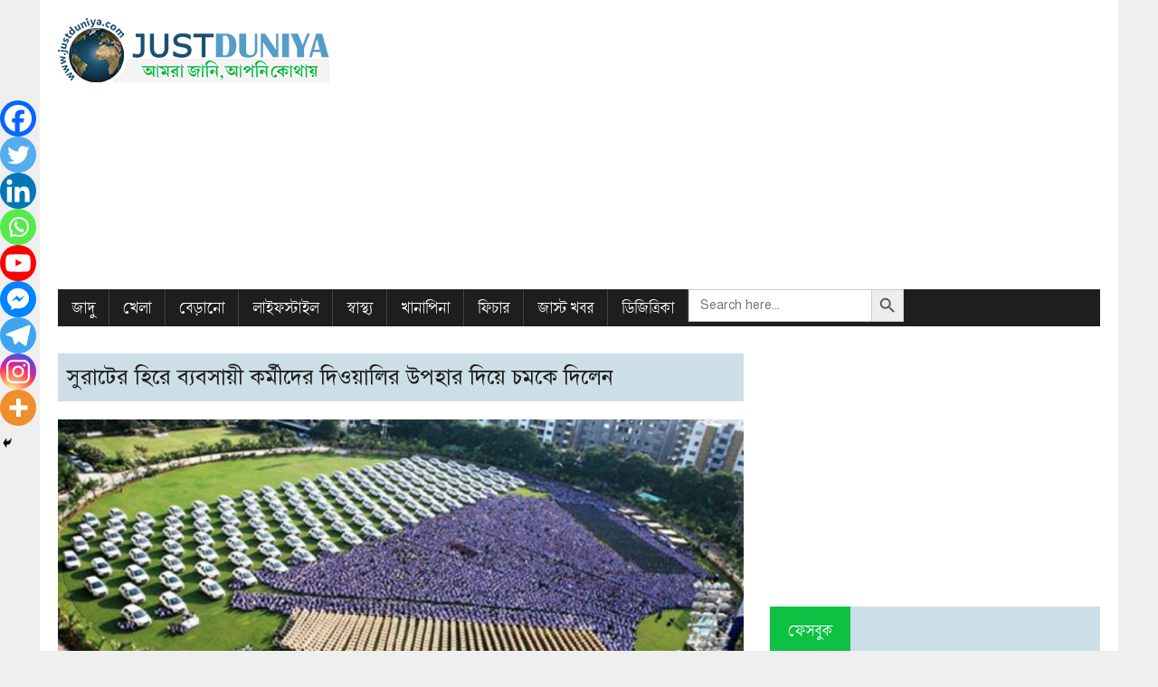

--- FILE ---
content_type: text/html; charset=UTF-8
request_url: https://justduniya.com/business/diamond-merchant-stunned-his-employee/6780/
body_size: 21278
content:
<!DOCTYPE html>
<html class="no-js" dir="ltr" lang="en-US" prefix="og: https://ogp.me/ns#">
<head>
<meta charset="UTF-8">
<meta name="viewport" content="width=device-width, initial-scale=1.0">
<link rel="profile" href="http://gmpg.org/xfn/11" />
<link rel="pingback" href="https://justduniya.com/xmlrpc.php" />
<title>সুরাটের হিরে ব্যবসায়ী কর্মীদের দিওয়ালির উপহার দিয়ে চমকে দিলেন - Just Duniya News: Bengali News Website, বাংলা খবর</title>

		<!-- All in One SEO 4.8.3.2 - aioseo.com -->
	<meta name="description" content="সুরাটের হিরে ব্যবসায়ী যা করলেন তা দেখে রীতিমতো চক্ষু চরকগাছ সবার। যেখানে কর্মীদের সামান্য বোনাসের জন্য হাপিত্যেশ করে বসে থাকতে হয় সেখানে কিনা এই উপহার!" />
	<meta name="robots" content="max-image-preview:large" />
	<meta name="author" content="admin"/>
	<link rel="canonical" href="https://justduniya.com/business/diamond-merchant-stunned-his-employee/6780/" />
	<meta name="generator" content="All in One SEO (AIOSEO) 4.8.3.2" />
		<meta property="og:locale" content="en_US" />
		<meta property="og:site_name" content="Just Duniya News: Bengali News Website, বাংলা খবর -" />
		<meta property="og:type" content="website" />
		<meta property="og:title" content="সুরাটের হিরে ব্যবসায়ী কর্মীদের দিওয়ালির উপহার দিয়ে চমকে দিলেন - Just Duniya News: Bengali News Website, বাংলা খবর" />
		<meta property="og:description" content="সুরাটের হিরে ব্যবসায়ী যা করলেন তা দেখে রীতিমতো চক্ষু চরকগাছ সবার। যেখানে কর্মীদের সামান্য বোনাসের জন্য হাপিত্যেশ করে বসে থাকতে হয় সেখানে কিনা এই উপহার!" />
		<meta property="og:url" content="https://justduniya.com/business/diamond-merchant-stunned-his-employee/6780/" />
		<meta property="og:image" content="https://justduniya.com/wp-content/uploads/2018/10/surat-businessman-gifts-cars-and-houses-for-diwali-980x457-1477648036_1100x513-1.jpg" />
		<meta property="og:image:secure_url" content="https://justduniya.com/wp-content/uploads/2018/10/surat-businessman-gifts-cars-and-houses-for-diwali-980x457-1477648036_1100x513-1.jpg" />
		<meta property="og:image:width" content="777" />
		<meta property="og:image:height" content="350" />
		<meta name="twitter:card" content="summary" />
		<meta name="twitter:site" content="@Just_Duniya" />
		<meta name="twitter:title" content="সুরাটের হিরে ব্যবসায়ী কর্মীদের দিওয়ালির উপহার দিয়ে চমকে দিলেন - Just Duniya News: Bengali News Website, বাংলা খবর" />
		<meta name="twitter:description" content="সুরাটের হিরে ব্যবসায়ী যা করলেন তা দেখে রীতিমতো চক্ষু চরকগাছ সবার। যেখানে কর্মীদের সামান্য বোনাসের জন্য হাপিত্যেশ করে বসে থাকতে হয় সেখানে কিনা এই উপহার!" />
		<meta name="twitter:creator" content="@Just_Duniya" />
		<meta name="twitter:image" content="https://www.justduniya.com/wp-content/uploads/2020/09/cropped-jadu-1.jpg" />
		<script type="application/ld+json" class="aioseo-schema">
			{"@context":"https:\/\/schema.org","@graph":[{"@type":"BlogPosting","@id":"https:\/\/justduniya.com\/business\/diamond-merchant-stunned-his-employee\/6780\/#blogposting","name":"\u09b8\u09c1\u09b0\u09be\u099f\u09c7\u09b0 \u09b9\u09bf\u09b0\u09c7 \u09ac\u09cd\u09af\u09ac\u09b8\u09be\u09df\u09c0 \u0995\u09b0\u09cd\u09ae\u09c0\u09a6\u09c7\u09b0 \u09a6\u09bf\u0993\u09df\u09be\u09b2\u09bf\u09b0 \u0989\u09aa\u09b9\u09be\u09b0 \u09a6\u09bf\u09df\u09c7 \u099a\u09ae\u0995\u09c7 \u09a6\u09bf\u09b2\u09c7\u09a8 - Just Duniya News: Bengali News Website, \u09ac\u09be\u0982\u09b2\u09be \u0996\u09ac\u09b0","headline":"\u09b8\u09c1\u09b0\u09be\u099f\u09c7\u09b0 \u09b9\u09bf\u09b0\u09c7 \u09ac\u09cd\u09af\u09ac\u09b8\u09be\u09df\u09c0 \u0995\u09b0\u09cd\u09ae\u09c0\u09a6\u09c7\u09b0 \u09a6\u09bf\u0993\u09df\u09be\u09b2\u09bf\u09b0 \u0989\u09aa\u09b9\u09be\u09b0 \u09a6\u09bf\u09df\u09c7 \u099a\u09ae\u0995\u09c7 \u09a6\u09bf\u09b2\u09c7\u09a8","author":{"@id":"https:\/\/justduniya.com\/author\/admin\/#author"},"publisher":{"@id":"https:\/\/justduniya.com\/#organization"},"image":{"@type":"ImageObject","url":"https:\/\/justduniya.com\/wp-content\/uploads\/2018\/10\/surat-businessman-gifts-cars-and-houses-for-diwali-980x457-1477648036_1100x513-1.jpg","width":777,"height":350,"caption":"\u09b8\u09c1\u09b0\u09be\u099f\u09c7\u09b0 \u09b9\u09bf\u09b0\u09c7 \u09ac\u09cd\u09af\u09ac\u09b8\u09be\u09df\u09c0"},"datePublished":"2018-10-25T23:14:17+05:30","dateModified":"2018-10-26T01:51:15+05:30","inLanguage":"en-US","mainEntityOfPage":{"@id":"https:\/\/justduniya.com\/business\/diamond-merchant-stunned-his-employee\/6780\/#webpage"},"isPartOf":{"@id":"https:\/\/justduniya.com\/business\/diamond-merchant-stunned-his-employee\/6780\/#webpage"},"articleSection":"\u09ac\u09be\u09a3\u09bf\u099c\u09cd\u09af, Diamond Merchant, Diwali Gift, Savji Dholakia, \u09a6\u09bf\u09aa\u09be\u09ac\u09b2\u09c0\u09b0 \u0989\u09aa\u09b9\u09be\u09b0, \u09b8\u09be\u09ad\u099c\u09bf \u09a2\u09cb\u09b2\u09be\u0995\u09bf\u09df\u09be, \u09b9\u09bf\u09b0\u09c7 \u09ac\u09cd\u09af\u09ac\u09b8\u09be\u09df\u09c0"},{"@type":"BreadcrumbList","@id":"https:\/\/justduniya.com\/business\/diamond-merchant-stunned-his-employee\/6780\/#breadcrumblist","itemListElement":[{"@type":"ListItem","@id":"https:\/\/justduniya.com#listItem","position":1,"name":"Home","item":"https:\/\/justduniya.com","nextItem":{"@type":"ListItem","@id":"https:\/\/justduniya.com\/category\/business\/#listItem","name":"\u09ac\u09be\u09a3\u09bf\u099c\u09cd\u09af"}},{"@type":"ListItem","@id":"https:\/\/justduniya.com\/category\/business\/#listItem","position":2,"name":"\u09ac\u09be\u09a3\u09bf\u099c\u09cd\u09af","item":"https:\/\/justduniya.com\/category\/business\/","nextItem":{"@type":"ListItem","@id":"https:\/\/justduniya.com\/business\/diamond-merchant-stunned-his-employee\/6780\/#listItem","name":"\u09b8\u09c1\u09b0\u09be\u099f\u09c7\u09b0 \u09b9\u09bf\u09b0\u09c7 \u09ac\u09cd\u09af\u09ac\u09b8\u09be\u09df\u09c0 \u0995\u09b0\u09cd\u09ae\u09c0\u09a6\u09c7\u09b0 \u09a6\u09bf\u0993\u09df\u09be\u09b2\u09bf\u09b0 \u0989\u09aa\u09b9\u09be\u09b0 \u09a6\u09bf\u09df\u09c7 \u099a\u09ae\u0995\u09c7 \u09a6\u09bf\u09b2\u09c7\u09a8"},"previousItem":{"@type":"ListItem","@id":"https:\/\/justduniya.com#listItem","name":"Home"}},{"@type":"ListItem","@id":"https:\/\/justduniya.com\/business\/diamond-merchant-stunned-his-employee\/6780\/#listItem","position":3,"name":"\u09b8\u09c1\u09b0\u09be\u099f\u09c7\u09b0 \u09b9\u09bf\u09b0\u09c7 \u09ac\u09cd\u09af\u09ac\u09b8\u09be\u09df\u09c0 \u0995\u09b0\u09cd\u09ae\u09c0\u09a6\u09c7\u09b0 \u09a6\u09bf\u0993\u09df\u09be\u09b2\u09bf\u09b0 \u0989\u09aa\u09b9\u09be\u09b0 \u09a6\u09bf\u09df\u09c7 \u099a\u09ae\u0995\u09c7 \u09a6\u09bf\u09b2\u09c7\u09a8","previousItem":{"@type":"ListItem","@id":"https:\/\/justduniya.com\/category\/business\/#listItem","name":"\u09ac\u09be\u09a3\u09bf\u099c\u09cd\u09af"}}]},{"@type":"Organization","@id":"https:\/\/justduniya.com\/#organization","name":"Just Duniya News: Breaking News in Bangla, \u09ac\u09be\u0982\u09b2\u09be \u0996\u09ac\u09b0","description":"Just Duniya News | Latest Bengali News, West Bengal, India, World, Sports, Entertainment, \u09aa\u09b6\u09cd\u099a\u09bf\u09ae\u09ac\u0999\u09cd\u0997, \u09ad\u09be\u09b0\u09a4, \u0996\u09c7\u09b2\u09be, \u09ac\u09bf\u09a8\u09cb\u09a6\u09a8, \u09ac\u09be\u0982\u09b2\u09be \u0996\u09ac\u09b0","url":"https:\/\/justduniya.com\/","telephone":"+919830914247","logo":{"@type":"ImageObject","url":"https:\/\/www.justduniya.com\/wp-content\/uploads\/2020\/09\/cropped-jadu-1.jpg","@id":"https:\/\/justduniya.com\/business\/diamond-merchant-stunned-his-employee\/6780\/#organizationLogo"},"image":{"@id":"https:\/\/justduniya.com\/business\/diamond-merchant-stunned-his-employee\/6780\/#organizationLogo"},"sameAs":["https:\/\/www.facebook.com\/JustDuniyaNews","https:\/\/twitter.com\/Just_Duniya","https:\/\/www.instagram.com\/just.duniya\/","https:\/\/linkedin.com\/in\/just-duniya-5072301b7"]},{"@type":"Person","@id":"https:\/\/justduniya.com\/author\/admin\/#author","url":"https:\/\/justduniya.com\/author\/admin\/","name":"admin","image":{"@type":"ImageObject","@id":"https:\/\/justduniya.com\/business\/diamond-merchant-stunned-his-employee\/6780\/#authorImage","url":"https:\/\/secure.gravatar.com\/avatar\/57fb97dad3a1dae59bf35f74c1023674?s=96&d=mm&r=g","width":96,"height":96,"caption":"admin"},"sameAs":["Just_Duniya"]},{"@type":"WebPage","@id":"https:\/\/justduniya.com\/business\/diamond-merchant-stunned-his-employee\/6780\/#webpage","url":"https:\/\/justduniya.com\/business\/diamond-merchant-stunned-his-employee\/6780\/","name":"\u09b8\u09c1\u09b0\u09be\u099f\u09c7\u09b0 \u09b9\u09bf\u09b0\u09c7 \u09ac\u09cd\u09af\u09ac\u09b8\u09be\u09df\u09c0 \u0995\u09b0\u09cd\u09ae\u09c0\u09a6\u09c7\u09b0 \u09a6\u09bf\u0993\u09df\u09be\u09b2\u09bf\u09b0 \u0989\u09aa\u09b9\u09be\u09b0 \u09a6\u09bf\u09df\u09c7 \u099a\u09ae\u0995\u09c7 \u09a6\u09bf\u09b2\u09c7\u09a8 - Just Duniya News: Bengali News Website, \u09ac\u09be\u0982\u09b2\u09be \u0996\u09ac\u09b0","description":"\u09b8\u09c1\u09b0\u09be\u099f\u09c7\u09b0 \u09b9\u09bf\u09b0\u09c7 \u09ac\u09cd\u09af\u09ac\u09b8\u09be\u09df\u09c0 \u09af\u09be \u0995\u09b0\u09b2\u09c7\u09a8 \u09a4\u09be \u09a6\u09c7\u0996\u09c7 \u09b0\u09c0\u09a4\u09bf\u09ae\u09a4\u09cb \u099a\u0995\u09cd\u09b7\u09c1 \u099a\u09b0\u0995\u0997\u09be\u099b \u09b8\u09ac\u09be\u09b0\u0964 \u09af\u09c7\u0996\u09be\u09a8\u09c7 \u0995\u09b0\u09cd\u09ae\u09c0\u09a6\u09c7\u09b0 \u09b8\u09be\u09ae\u09be\u09a8\u09cd\u09af \u09ac\u09cb\u09a8\u09be\u09b8\u09c7\u09b0 \u099c\u09a8\u09cd\u09af \u09b9\u09be\u09aa\u09bf\u09a4\u09cd\u09af\u09c7\u09b6 \u0995\u09b0\u09c7 \u09ac\u09b8\u09c7 \u09a5\u09be\u0995\u09a4\u09c7 \u09b9\u09df \u09b8\u09c7\u0996\u09be\u09a8\u09c7 \u0995\u09bf\u09a8\u09be \u098f\u0987 \u0989\u09aa\u09b9\u09be\u09b0!","inLanguage":"en-US","isPartOf":{"@id":"https:\/\/justduniya.com\/#website"},"breadcrumb":{"@id":"https:\/\/justduniya.com\/business\/diamond-merchant-stunned-his-employee\/6780\/#breadcrumblist"},"author":{"@id":"https:\/\/justduniya.com\/author\/admin\/#author"},"creator":{"@id":"https:\/\/justduniya.com\/author\/admin\/#author"},"image":{"@type":"ImageObject","url":"https:\/\/justduniya.com\/wp-content\/uploads\/2018\/10\/surat-businessman-gifts-cars-and-houses-for-diwali-980x457-1477648036_1100x513-1.jpg","@id":"https:\/\/justduniya.com\/business\/diamond-merchant-stunned-his-employee\/6780\/#mainImage","width":777,"height":350,"caption":"\u09b8\u09c1\u09b0\u09be\u099f\u09c7\u09b0 \u09b9\u09bf\u09b0\u09c7 \u09ac\u09cd\u09af\u09ac\u09b8\u09be\u09df\u09c0"},"primaryImageOfPage":{"@id":"https:\/\/justduniya.com\/business\/diamond-merchant-stunned-his-employee\/6780\/#mainImage"},"datePublished":"2018-10-25T23:14:17+05:30","dateModified":"2018-10-26T01:51:15+05:30"},{"@type":"WebSite","@id":"https:\/\/justduniya.com\/#website","url":"https:\/\/justduniya.com\/","name":"Just Duniya News: Bengali News Website, \u09ac\u09be\u0982\u09b2\u09be \u0996\u09ac\u09b0","description":"Just Duniya News | Latest Bengali News, West Bengal, India, World, Sports, Entertainment, \u09aa\u09b6\u09cd\u099a\u09bf\u09ae\u09ac\u0999\u09cd\u0997, \u09ad\u09be\u09b0\u09a4, \u0996\u09c7\u09b2\u09be, \u09ac\u09bf\u09a8\u09cb\u09a6\u09a8, \u09ac\u09be\u0982\u09b2\u09be \u0996\u09ac\u09b0","inLanguage":"en-US","publisher":{"@id":"https:\/\/justduniya.com\/#organization"}}]}
		</script>
		<!-- All in One SEO -->

<link rel='dns-prefetch' href='//platform.twitter.com' />
<link rel='dns-prefetch' href='//fonts.googleapis.com' />
<link rel='dns-prefetch' href='//s.w.org' />
<link rel="alternate" type="application/rss+xml" title="Just Duniya News: Bengali News Website, বাংলা খবর &raquo; Feed" href="https://justduniya.com/feed/" />
<link rel="alternate" type="application/rss+xml" title="Just Duniya News: Bengali News Website, বাংলা খবর &raquo; Comments Feed" href="https://justduniya.com/comments/feed/" />
<link rel="alternate" type="application/rss+xml" title="Just Duniya News: Bengali News Website, বাংলা খবর &raquo; সুরাটের হিরে ব্যবসায়ী কর্মীদের দিওয়ালির উপহার দিয়ে চমকে দিলেন Comments Feed" href="https://justduniya.com/business/diamond-merchant-stunned-his-employee/6780/feed/" />
		<!-- This site uses the Google Analytics by MonsterInsights plugin v9.5.3 - Using Analytics tracking - https://www.monsterinsights.com/ -->
							<script src="//www.googletagmanager.com/gtag/js?id=G-70B0LVRTHJ"  data-cfasync="false" data-wpfc-render="false" type="text/javascript" async></script>
			<script data-cfasync="false" data-wpfc-render="false" type="text/javascript">
				var mi_version = '9.5.3';
				var mi_track_user = true;
				var mi_no_track_reason = '';
								var MonsterInsightsDefaultLocations = {"page_location":"https:\/\/justduniya.com\/business\/diamond-merchant-stunned-his-employee\/6780\/"};
				if ( typeof MonsterInsightsPrivacyGuardFilter === 'function' ) {
					var MonsterInsightsLocations = (typeof MonsterInsightsExcludeQuery === 'object') ? MonsterInsightsPrivacyGuardFilter( MonsterInsightsExcludeQuery ) : MonsterInsightsPrivacyGuardFilter( MonsterInsightsDefaultLocations );
				} else {
					var MonsterInsightsLocations = (typeof MonsterInsightsExcludeQuery === 'object') ? MonsterInsightsExcludeQuery : MonsterInsightsDefaultLocations;
				}

								var disableStrs = [
										'ga-disable-G-70B0LVRTHJ',
									];

				/* Function to detect opted out users */
				function __gtagTrackerIsOptedOut() {
					for (var index = 0; index < disableStrs.length; index++) {
						if (document.cookie.indexOf(disableStrs[index] + '=true') > -1) {
							return true;
						}
					}

					return false;
				}

				/* Disable tracking if the opt-out cookie exists. */
				if (__gtagTrackerIsOptedOut()) {
					for (var index = 0; index < disableStrs.length; index++) {
						window[disableStrs[index]] = true;
					}
				}

				/* Opt-out function */
				function __gtagTrackerOptout() {
					for (var index = 0; index < disableStrs.length; index++) {
						document.cookie = disableStrs[index] + '=true; expires=Thu, 31 Dec 2099 23:59:59 UTC; path=/';
						window[disableStrs[index]] = true;
					}
				}

				if ('undefined' === typeof gaOptout) {
					function gaOptout() {
						__gtagTrackerOptout();
					}
				}
								window.dataLayer = window.dataLayer || [];

				window.MonsterInsightsDualTracker = {
					helpers: {},
					trackers: {},
				};
				if (mi_track_user) {
					function __gtagDataLayer() {
						dataLayer.push(arguments);
					}

					function __gtagTracker(type, name, parameters) {
						if (!parameters) {
							parameters = {};
						}

						if (parameters.send_to) {
							__gtagDataLayer.apply(null, arguments);
							return;
						}

						if (type === 'event') {
														parameters.send_to = monsterinsights_frontend.v4_id;
							var hookName = name;
							if (typeof parameters['event_category'] !== 'undefined') {
								hookName = parameters['event_category'] + ':' + name;
							}

							if (typeof MonsterInsightsDualTracker.trackers[hookName] !== 'undefined') {
								MonsterInsightsDualTracker.trackers[hookName](parameters);
							} else {
								__gtagDataLayer('event', name, parameters);
							}
							
						} else {
							__gtagDataLayer.apply(null, arguments);
						}
					}

					__gtagTracker('js', new Date());
					__gtagTracker('set', {
						'developer_id.dZGIzZG': true,
											});
					if ( MonsterInsightsLocations.page_location ) {
						__gtagTracker('set', MonsterInsightsLocations);
					}
										__gtagTracker('config', 'G-70B0LVRTHJ', {"forceSSL":"true","link_attribution":"true"} );
															window.gtag = __gtagTracker;										(function () {
						/* https://developers.google.com/analytics/devguides/collection/analyticsjs/ */
						/* ga and __gaTracker compatibility shim. */
						var noopfn = function () {
							return null;
						};
						var newtracker = function () {
							return new Tracker();
						};
						var Tracker = function () {
							return null;
						};
						var p = Tracker.prototype;
						p.get = noopfn;
						p.set = noopfn;
						p.send = function () {
							var args = Array.prototype.slice.call(arguments);
							args.unshift('send');
							__gaTracker.apply(null, args);
						};
						var __gaTracker = function () {
							var len = arguments.length;
							if (len === 0) {
								return;
							}
							var f = arguments[len - 1];
							if (typeof f !== 'object' || f === null || typeof f.hitCallback !== 'function') {
								if ('send' === arguments[0]) {
									var hitConverted, hitObject = false, action;
									if ('event' === arguments[1]) {
										if ('undefined' !== typeof arguments[3]) {
											hitObject = {
												'eventAction': arguments[3],
												'eventCategory': arguments[2],
												'eventLabel': arguments[4],
												'value': arguments[5] ? arguments[5] : 1,
											}
										}
									}
									if ('pageview' === arguments[1]) {
										if ('undefined' !== typeof arguments[2]) {
											hitObject = {
												'eventAction': 'page_view',
												'page_path': arguments[2],
											}
										}
									}
									if (typeof arguments[2] === 'object') {
										hitObject = arguments[2];
									}
									if (typeof arguments[5] === 'object') {
										Object.assign(hitObject, arguments[5]);
									}
									if ('undefined' !== typeof arguments[1].hitType) {
										hitObject = arguments[1];
										if ('pageview' === hitObject.hitType) {
											hitObject.eventAction = 'page_view';
										}
									}
									if (hitObject) {
										action = 'timing' === arguments[1].hitType ? 'timing_complete' : hitObject.eventAction;
										hitConverted = mapArgs(hitObject);
										__gtagTracker('event', action, hitConverted);
									}
								}
								return;
							}

							function mapArgs(args) {
								var arg, hit = {};
								var gaMap = {
									'eventCategory': 'event_category',
									'eventAction': 'event_action',
									'eventLabel': 'event_label',
									'eventValue': 'event_value',
									'nonInteraction': 'non_interaction',
									'timingCategory': 'event_category',
									'timingVar': 'name',
									'timingValue': 'value',
									'timingLabel': 'event_label',
									'page': 'page_path',
									'location': 'page_location',
									'title': 'page_title',
									'referrer' : 'page_referrer',
								};
								for (arg in args) {
																		if (!(!args.hasOwnProperty(arg) || !gaMap.hasOwnProperty(arg))) {
										hit[gaMap[arg]] = args[arg];
									} else {
										hit[arg] = args[arg];
									}
								}
								return hit;
							}

							try {
								f.hitCallback();
							} catch (ex) {
							}
						};
						__gaTracker.create = newtracker;
						__gaTracker.getByName = newtracker;
						__gaTracker.getAll = function () {
							return [];
						};
						__gaTracker.remove = noopfn;
						__gaTracker.loaded = true;
						window['__gaTracker'] = __gaTracker;
					})();
									} else {
										console.log("");
					(function () {
						function __gtagTracker() {
							return null;
						}

						window['__gtagTracker'] = __gtagTracker;
						window['gtag'] = __gtagTracker;
					})();
									}
			</script>
				<!-- / Google Analytics by MonsterInsights -->
		<script type="text/javascript">
window._wpemojiSettings = {"baseUrl":"https:\/\/s.w.org\/images\/core\/emoji\/14.0.0\/72x72\/","ext":".png","svgUrl":"https:\/\/s.w.org\/images\/core\/emoji\/14.0.0\/svg\/","svgExt":".svg","source":{"concatemoji":"https:\/\/justduniya.com\/wp-includes\/js\/wp-emoji-release.min.js?ver=6.0.11"}};
/*! This file is auto-generated */
!function(e,a,t){var n,r,o,i=a.createElement("canvas"),p=i.getContext&&i.getContext("2d");function s(e,t){var a=String.fromCharCode,e=(p.clearRect(0,0,i.width,i.height),p.fillText(a.apply(this,e),0,0),i.toDataURL());return p.clearRect(0,0,i.width,i.height),p.fillText(a.apply(this,t),0,0),e===i.toDataURL()}function c(e){var t=a.createElement("script");t.src=e,t.defer=t.type="text/javascript",a.getElementsByTagName("head")[0].appendChild(t)}for(o=Array("flag","emoji"),t.supports={everything:!0,everythingExceptFlag:!0},r=0;r<o.length;r++)t.supports[o[r]]=function(e){if(!p||!p.fillText)return!1;switch(p.textBaseline="top",p.font="600 32px Arial",e){case"flag":return s([127987,65039,8205,9895,65039],[127987,65039,8203,9895,65039])?!1:!s([55356,56826,55356,56819],[55356,56826,8203,55356,56819])&&!s([55356,57332,56128,56423,56128,56418,56128,56421,56128,56430,56128,56423,56128,56447],[55356,57332,8203,56128,56423,8203,56128,56418,8203,56128,56421,8203,56128,56430,8203,56128,56423,8203,56128,56447]);case"emoji":return!s([129777,127995,8205,129778,127999],[129777,127995,8203,129778,127999])}return!1}(o[r]),t.supports.everything=t.supports.everything&&t.supports[o[r]],"flag"!==o[r]&&(t.supports.everythingExceptFlag=t.supports.everythingExceptFlag&&t.supports[o[r]]);t.supports.everythingExceptFlag=t.supports.everythingExceptFlag&&!t.supports.flag,t.DOMReady=!1,t.readyCallback=function(){t.DOMReady=!0},t.supports.everything||(n=function(){t.readyCallback()},a.addEventListener?(a.addEventListener("DOMContentLoaded",n,!1),e.addEventListener("load",n,!1)):(e.attachEvent("onload",n),a.attachEvent("onreadystatechange",function(){"complete"===a.readyState&&t.readyCallback()})),(e=t.source||{}).concatemoji?c(e.concatemoji):e.wpemoji&&e.twemoji&&(c(e.twemoji),c(e.wpemoji)))}(window,document,window._wpemojiSettings);
</script>
<!-- justduniya.com is managing ads with Advanced Ads 2.0.9 – https://wpadvancedads.com/ --><script id="jaduready">
			window.advanced_ads_ready=function(e,a){a=a||"complete";var d=function(e){return"interactive"===a?"loading"!==e:"complete"===e};d(document.readyState)?e():document.addEventListener("readystatechange",(function(a){d(a.target.readyState)&&e()}),{once:"interactive"===a})},window.advanced_ads_ready_queue=window.advanced_ads_ready_queue||[];		</script>
		<style type="text/css">
img.wp-smiley,
img.emoji {
	display: inline !important;
	border: none !important;
	box-shadow: none !important;
	height: 1em !important;
	width: 1em !important;
	margin: 0 0.07em !important;
	vertical-align: -0.1em !important;
	background: none !important;
	padding: 0 !important;
}
</style>
	<link rel='stylesheet' id='wti_like_post_style-css'  href='https://justduniya.com/wp-content/plugins/wti-like-post/css/wti_like_post.css?ver=6.0.11' type='text/css' media='all' />
<link rel='stylesheet' id='pt-cv-public-style-css'  href='https://justduniya.com/wp-content/plugins/content-views-query-and-display-post-page/public/assets/css/cv.css?ver=4.1' type='text/css' media='all' />
<link rel='stylesheet' id='eaa-styles-css'  href='https://justduniya.com/wp-content/plugins/easy-adsense-ads-scripts-manager/assets/css/eaa-styles.css?ver=6.0.11' type='text/css' media='all' />
<link rel='stylesheet' id='mediaelement-css'  href='https://justduniya.com/wp-includes/js/mediaelement/mediaelementplayer-legacy.min.css?ver=4.2.16' type='text/css' media='all' />
<link rel='stylesheet' id='wp-mediaelement-css'  href='https://justduniya.com/wp-includes/js/mediaelement/wp-mediaelement.min.css?ver=6.0.11' type='text/css' media='all' />
<link rel='stylesheet' id='archives-cal-classicdark-css'  href='https://justduniya.com/wp-content/plugins/archives-calendar-widget/themes/classicdark.css?ver=1.0.14' type='text/css' media='all' />
<link rel='stylesheet' id='news-manager-front-css'  href='https://justduniya.com/wp-content/plugins/news-manager/css/front.css?ver=6.0.11' type='text/css' media='all' />
<link rel='stylesheet' id='slick-min-css'  href='https://justduniya.com/wp-content/plugins/popular-posts-by-webline/admin/assets/css/slick.css?ver=1.1.1' type='text/css' media='all' />
<link rel='stylesheet' id='slick-theme-css'  href='https://justduniya.com/wp-content/plugins/popular-posts-by-webline/admin/assets/css/slick-theme.css?ver=1.1.1' type='text/css' media='all' />
<link rel='stylesheet' id='popular-posts-style-css'  href='https://justduniya.com/wp-content/plugins/popular-posts-by-webline/admin/assets/css/popular-posts-style.css?ver=1.1.1' type='text/css' media='all' />
<style id='popular-posts-style-inline-css' type='text/css'>
.wli_popular_posts-class h3, .wli_popular_posts-class h3 a {
        		font-weight:  !important;
    		}.wli_popular_posts-class h3, .wli_popular_posts-class h3 a {
        		font-style:  !important;
    		}.wli_popular_posts-class ul.wli_popular_posts-listing li .popular-posts-excerpt {
        		font-weight:  !important;
    		}.wli_popular_posts-class ul.wli_popular_posts-listing li .popular-posts-excerpt {
        		font-style:  !important;
    		}
</style>
<link rel='stylesheet' id='post_hit_counter-frontend-css'  href='https://justduniya.com/wp-content/plugins/post-hit-counter/assets/css/frontend.css?ver=1.3.2' type='text/css' media='all' />
<link rel='stylesheet' id='news-css'  href='https://justduniya.com/wp-content/plugins/simple-news/css/news.css?ver=6.0.11' type='text/css' media='all' />
<link rel='stylesheet' id='spacexchimp_p005-bootstrap-tooltip-css-css'  href='https://justduniya.com/wp-content/plugins/social-media-buttons-toolbar/inc/lib/bootstrap-tooltip/bootstrap-tooltip.css?ver=5.0' type='text/css' media='all' />
<link rel='stylesheet' id='spacexchimp_p005-frontend-css-css'  href='https://justduniya.com/wp-content/plugins/social-media-buttons-toolbar/inc/css/frontend.css?ver=5.0' type='text/css' media='all' />
<style id='spacexchimp_p005-frontend-css-inline-css' type='text/css'>

                    .sxc-follow-buttons {
                        text-align: left !important;
                    }
                    .sxc-follow-buttons .sxc-follow-button,
                    .sxc-follow-buttons .sxc-follow-button a,
                    .sxc-follow-buttons .sxc-follow-button a img {
                        width: 30px !important;
                        height: 30px !important;
                    }
                    .sxc-follow-buttons .sxc-follow-button {
                        margin: 0.5px !important;
                    }
                  
</style>
<link rel='stylesheet' id='sp-news-public-css'  href='https://justduniya.com/wp-content/plugins/sp-news-and-widget/assets/css/wpnw-public.css?ver=5.0.4' type='text/css' media='all' />
<link rel='stylesheet' id='wpos-slick-style-css'  href='https://justduniya.com/wp-content/plugins/wp-responsive-recent-post-slider/assets/css/slick.css?ver=3.6.5' type='text/css' media='all' />
<link rel='stylesheet' id='wppsac-public-style-css'  href='https://justduniya.com/wp-content/plugins/wp-responsive-recent-post-slider/assets/css/recent-post-style.css?ver=3.6.5' type='text/css' media='all' />
<link rel='stylesheet' id='ivory-search-styles-css'  href='https://justduniya.com/wp-content/plugins/add-search-to-menu/public/css/ivory-search.min.css?ver=5.5.11' type='text/css' media='all' />
<link rel='stylesheet' id='mh-google-fonts-css'  href='https://fonts.googleapis.com/css?family=Oswald:400,700,300|PT+Serif:400,400italic,700,700italic' type='text/css' media='all' />
<link rel='stylesheet' id='mh-font-awesome-css'  href='https://justduniya.com/wp-content/themes/mh-newsdesk-lite/includes/font-awesome.min.css' type='text/css' media='all' />
<link rel='stylesheet' id='mh-style-css'  href='https://justduniya.com/wp-content/themes/mh-newsdesk-lite/style.css?ver=6.0.11' type='text/css' media='all' />
<link rel='stylesheet' id='post_hit_counter-widget-css'  href='https://justduniya.com/wp-content/plugins/post-hit-counter/assets/css/widget.css?ver=1.3.2' type='text/css' media='all' />
<link rel='stylesheet' id='heateor_sss_frontend_css-css'  href='https://justduniya.com/wp-content/plugins/sassy-social-share/public/css/sassy-social-share-public.css?ver=3.3.76' type='text/css' media='all' />
<style id='heateor_sss_frontend_css-inline-css' type='text/css'>
.heateor_sss_button_instagram span.heateor_sss_svg,a.heateor_sss_instagram span.heateor_sss_svg{background:radial-gradient(circle at 30% 107%,#fdf497 0,#fdf497 5%,#fd5949 45%,#d6249f 60%,#285aeb 90%)}.heateor_sss_horizontal_sharing .heateor_sss_svg,.heateor_sss_standard_follow_icons_container .heateor_sss_svg{color:#fff;border-width:0px;border-style:solid;border-color:transparent}.heateor_sss_horizontal_sharing .heateorSssTCBackground{color:#666}.heateor_sss_horizontal_sharing span.heateor_sss_svg:hover,.heateor_sss_standard_follow_icons_container span.heateor_sss_svg:hover{border-color:transparent;}.heateor_sss_vertical_sharing span.heateor_sss_svg,.heateor_sss_floating_follow_icons_container span.heateor_sss_svg{color:#fff;border-width:0px;border-style:solid;border-color:transparent;}.heateor_sss_vertical_sharing .heateorSssTCBackground{color:#666;}.heateor_sss_vertical_sharing span.heateor_sss_svg:hover,.heateor_sss_floating_follow_icons_container span.heateor_sss_svg:hover{border-color:transparent;}div.heateor_sss_horizontal_sharing .heateor_sss_square_count{display: block}@media screen and (max-width:783px) {.heateor_sss_vertical_sharing{display:none!important}}div.heateor_sss_mobile_footer{display:none;}@media screen and (max-width:783px){div.heateor_sss_bottom_sharing .heateorSssTCBackground{background-color:white}div.heateor_sss_mobile_footer{display:block;height:40px;}.heateor_sss_bottom_sharing{padding:0!important;left:10px!important;right:auto!important;display:block!important;width:auto!important;bottom:-2px!important;top: auto!important;}.heateor_sss_bottom_sharing .heateor_sss_square_count{line-height:inherit;}.heateor_sss_bottom_sharing .heateorSssSharingArrow{display:none;}.heateor_sss_bottom_sharing .heateorSssTCBackground{margin-right:1.1em!important}}
</style>
<link rel='stylesheet' id='qcf_style-css'  href='https://justduniya.com/wp-content/plugins/quick-contact-form/legacy/css/styles.css?ver=6.0.11' type='text/css' media='all' />
<style id='qcf_style-inline-css' type='text/css'>
.qcf-style.default {max-width:100%;overflow:hidden;width:100%;}
.qcf-style.default input[type=text], .qcf-style.default input[type=email],.qcf-style.default textarea, .qcf-style.default select, .qcf-style.default #submit {border-radius:0;}
.qcf-style.default h4 {color: #ffffff;;height:auto;}.qcf-style.default p, .qcf-style.default select{font-family: arial, sans-serif; font-size: 1em;color: #465069;height:auto;line-height:normal;height:auto;}
.qcf-style.default div.rangeslider, .qcf-style.default div.rangeslider__fill {height: em;background: ;}
.qcf-style.default div.rangeslider__fill {background: ;}
.qcf-style.default div.rangeslider__handle {background: ;border: 1px solid ;width: 1em;height: 1em;position: absolute;top: -0.5em;-webkit-border-radius:#FFF%;-moz-border-radius:%;-ms-border-radius:%;-o-border-radius:%;border-radius:%;}
.qcf-style.default div.qcf-slideroutput{font-size:;color:;}.qcf-style.default input[type=text], .qcf-style.default input[type=email], .qcf-style.default textarea, .qcf-style.default select {border: 1px solid #415063;background:#FFFFFF;font-family: arial, sans-serif; font-size: 1em; color: #465069;;line-height:normal;height:auto; margin: 2px 0 3px 0;padding: 6px;}
.qcf-style.default .qcfcontainer input + label, .qcf-style.default .qcfcontainer textarea + label {font-family: arial, sans-serif; font-size: 1em; color: #465069;;}
.qcf-style.default input:focus, .qcf-style.default textarea:focus {background:#FFFFCC;}
.qcf-style.default input[type=text].required, .qcf-style.default input[type=email].required, .qcf-style.default select.required, .qcf-style.default textarea.required {border: 1px solid #00C618;}
.qcf-style.default p span, .qcf-style.default .error {color:#D31900;clear:both;}

.qcf-style.default input[type=text].error, .qcf-style.default input[type=email].error,.qcf-style.default select.error, .qcf-style.default textarea.error {border:1px solid #D31900;}
.qcf-style.default #submit {float:left;width:100%;color:#FFF;background:#343838;border:1px solid #415063;font-family: arial, sans-serif;font-size: inherit;}
.qcf-style.default #submit:hover{background:#888888;}

</style>
<link rel='stylesheet' id='jquery-style-css'  href='https://justduniya.com/wp-content/plugins/quick-contact-form/ui/user/css/jquery/jquery-ui.min.css?ver=6.0.11' type='text/css' media='all' />
<link rel='stylesheet' id='jetpack_css-css'  href='https://justduniya.com/wp-content/plugins/jetpack/css/jetpack.css?ver=12.0.2' type='text/css' media='all' />
<script type='text/javascript' src='https://justduniya.com/wp-includes/js/jquery/jquery.min.js?ver=3.6.0' id='jquery-core-js'></script>
<script type='text/javascript' src='https://justduniya.com/wp-includes/js/jquery/jquery-migrate.min.js?ver=3.3.2' id='jquery-migrate-js'></script>
<script type='text/javascript' id='wti_like_post_script-js-extra'>
/* <![CDATA[ */
var wtilp = {"ajax_url":"https:\/\/justduniya.com\/wp-admin\/admin-ajax.php"};
/* ]]> */
</script>
<script type='text/javascript' src='https://justduniya.com/wp-content/plugins/wti-like-post/js/wti_like_post.js?ver=6.0.11' id='wti_like_post_script-js'></script>
<script type='text/javascript' src='https://justduniya.com/wp-content/plugins/easy-adsense-ads-scripts-manager/assets/js/eaa-scripts.js?ver=6.0.11' id='eaa-scripts-js'></script>
<script type='text/javascript' src='https://justduniya.com/wp-content/plugins/google-analytics-for-wordpress/assets/js/frontend-gtag.min.js?ver=9.5.3' id='monsterinsights-frontend-script-js'></script>
<script data-cfasync="false" data-wpfc-render="false" type="text/javascript" id='monsterinsights-frontend-script-js-extra'>/* <![CDATA[ */
var monsterinsights_frontend = {"js_events_tracking":"true","download_extensions":"doc,pdf,ppt,zip,xls,docx,pptx,xlsx","inbound_paths":"[{\"path\":\"\\\/go\\\/\",\"label\":\"affiliate\"},{\"path\":\"\\\/recommend\\\/\",\"label\":\"affiliate\"}]","home_url":"https:\/\/justduniya.com","hash_tracking":"false","v4_id":"G-70B0LVRTHJ"};/* ]]> */
</script>
<script type='text/javascript' src='https://justduniya.com/wp-content/plugins/archives-calendar-widget/admin/js/jquery.arcw-init.js?ver=1.0.14' id='jquery-arcw-js'></script>
<script type='text/javascript' src='https://justduniya.com/wp-content/plugins/social-media-buttons-toolbar/inc/lib/bootstrap-tooltip/bootstrap-tooltip.js?ver=5.0' id='spacexchimp_p005-bootstrap-tooltip-js-js'></script>
<script type='text/javascript' id='wpemfb-fbjs-js-extra'>
/* <![CDATA[ */
var WEF = {"local":"en_US","version":"v3.2","fb_id":"","ajaxurl":"https:\/\/justduniya.com\/wp-admin\/admin-ajax.php"};
/* ]]> */
</script>
<script type='text/javascript' src='https://justduniya.com/wp-content/plugins/wp-embed-facebook/inc/js/fb.min.js?ver=3.0.10' id='wpemfb-fbjs-js'></script>
<script type='text/javascript' src='https://justduniya.com/wp-content/themes/mh-newsdesk-lite/js/scripts.js?ver=6.0.11' id='mh-scripts-js'></script>
<link rel="https://api.w.org/" href="https://justduniya.com/wp-json/" /><link rel="alternate" type="application/json" href="https://justduniya.com/wp-json/wp/v2/posts/6780" /><link rel="EditURI" type="application/rsd+xml" title="RSD" href="https://justduniya.com/xmlrpc.php?rsd" />
<link rel="wlwmanifest" type="application/wlwmanifest+xml" href="https://justduniya.com/wp-includes/wlwmanifest.xml" /> 
<meta name="generator" content="WordPress 6.0.11" />
<link rel='shortlink' href='https://justduniya.com/?p=6780' />
<link rel="alternate" type="application/json+oembed" href="https://justduniya.com/wp-json/oembed/1.0/embed?url=https%3A%2F%2Fjustduniya.com%2Fbusiness%2Fdiamond-merchant-stunned-his-employee%2F6780%2F" />
<link rel="alternate" type="text/xml+oembed" href="https://justduniya.com/wp-json/oembed/1.0/embed?url=https%3A%2F%2Fjustduniya.com%2Fbusiness%2Fdiamond-merchant-stunned-his-employee%2F6780%2F&#038;format=xml" />

	<script type="text/javascript">
	    var ajaxurl = 'https://justduniya.com/wp-admin/admin-ajax.php';
	</script>

	<style type="text/css">
		.ajax-calendar{
			position:relative;
		}

		#ajax_ac_widget th {
		background: none repeat scroll 0 0 #2cb2bc;
		color: #FFFFFF;
		font-weight: normal;
		padding: 5px 1px;
		text-align: center;
		 font-size: 16px;
		}
		#ajax_ac_widget {
			padding: 5px;
		}
		
		#ajax_ac_widget td {
			border: 1px solid #CCCCCC;
			text-align: center;
		}
		
		#my-calendar a {
			background: none repeat scroll 0 0 #008000;
			color: #FFFFFF;
			display: block;
			padding: 6px 0;
			width: 100% !important;
		}
		#my-calendar{
			width:100%;
		}
		
		
		#my_calender span {
			display: block;
			padding: 6px 0;
			width: 100% !important;
		}
		
		#today a,#today span {
			   background: none repeat scroll 0 0 #2cb2bc !important;
			color: #FFFFFF;
		}
		#ajax_ac_widget #my_year {
			float: right;
		}
		.select_ca #my_month {
			float: left;
		}

	</style>
	<link href="https://justduniya.com/wp-content/plugins/bangla-web-fonts/solaiman-lipi/font.css" rel="stylesheet">		<style>
			body, article, h1, h2, h3, h4, h5, h6, textarea, input, select, .topbar, .main-menu, .breadcrumb, .copyrights-area, form span.required {
				font-family: 'SolaimanLipi', Arial, sans-serif !important;
			}
		</style>
	<!-- auto ad code generated by Easy Google AdSense plugin v1.0.13 --><script async src="https://pagead2.googlesyndication.com/pagead/js/adsbygoogle.js?client=ca-pub-7810783546938347" crossorigin="anonymous"></script><!-- Easy Google AdSense plugin --><!--[if lt IE 9]>
<script src="https://justduniya.com/wp-content/themes/mh-newsdesk-lite/js/css3-mediaqueries.js"></script>
<![endif]-->
<meta name="twitter:widgets:link-color" content="#000000"><meta name="twitter:widgets:border-color" content="#000000"><meta name="twitter:partner" content="tfwp"><style>ins.adsbygoogle { background-color: transparent; padding: 0; }</style><script  async src="https://pagead2.googlesyndication.com/pagead/js/adsbygoogle.js?client=ca-pub-7810783546938347" crossorigin="anonymous"></script><link rel="icon" href="https://justduniya.com/wp-content/uploads/2020/09/cropped-jadu-32x32.gif" sizes="32x32" />
<link rel="icon" href="https://justduniya.com/wp-content/uploads/2020/09/cropped-jadu-192x192.gif" sizes="192x192" />
<link rel="apple-touch-icon" href="https://justduniya.com/wp-content/uploads/2020/09/cropped-jadu-180x180.gif" />
<meta name="msapplication-TileImage" content="https://justduniya.com/wp-content/uploads/2020/09/cropped-jadu-270x270.gif" />

<meta name="twitter:card" content="summary"><meta name="twitter:title" content="সুরাটের হিরে ব্যবসায়ী কর্মীদের দিওয়ালির উপহার দিয়ে চমকে দিলেন"><meta name="twitter:site" content="@Just_Duniya"><meta name="twitter:description" content="সুরাটের হিরে ব্যবসায়ী যা করলেন তা দেখে রীতিমতো চক্ষু চরকগাছ সবার। যেখানে কর্মীদের সামান্য বোনাসের জন্য হাপিত্যেশ করে বসে থাকতে হয় সেখানে কিনা এই উপহার!"><meta name="twitter:image" content="https://justduniya.com/wp-content/uploads/2018/10/surat-businessman-gifts-cars-and-houses-for-diwali-980x457-1477648036_1100x513-1.jpg"><meta name="twitter:image:alt" content="সুরাটের হিরে ব্যবসায়ী"><meta name="twitter:creator" content="@Just_Duniya">
		<style type="text/css" id="wp-custom-css">
			.entry-content p{margin-bottom:20px;}
.entry-tags {
font-size: 18px;
font-size: 1.2rem;}		</style>
		<!-- Global site tag (gtag.js) - Google Analytics -->
<script async src="https://www.googletagmanager.com/gtag/js?id=UA-115001332-1"></script>
<script>
  window.dataLayer = window.dataLayer || [];
  function gtag(){dataLayer.push(arguments);}
  gtag('js', new Date());

  gtag('config', 'UA-114687153-1');
</script>
<script type="text/javascript">

  var _gaq = _gaq || [];
  _gaq.push(['_setAccount', 'UA-114687153-1']);
  _gaq.push(['_trackPageview']);

  (function() {
    var ga = document.createElement('script'); ga.type = 'text/javascript'; ga.async = true;
    ga.src = ('https:' == document.location.protocol ? 'https://ssl' : 'http://www') + '.google-analytics.com/ga.js';
    var s = document.getElementsByTagName('script')[0]; s.parentNode.insertBefore(ga, s);
  })();

</script>


 <script>
        var _comscore = _comscore || []; _comscore.push({ c1: "2", c2: "9254297" }); (function () { var s = document.createElement("script"), el = document.getElementsByTagName("script")[0]; s.async = true; s.src = (document.location.protocol == "https:" ? "https://sb" : "http://b") + ".scorecardresearch.com/beacon.js"; el.parentNode.insertBefore(s, el); })();</script><noscript><img src="http://b.scorecardresearch.com/p?c1=2&c2=9254297&cv=2.0&cj=1" />
    </noscript>
    <!-- End comScore Tag -->

    <script type="text/javascript">
        var _gaq = _gaq || [];
        _gaq.push(['_setAccount', 'UA-114687153-1']);
        _gaq.push(['_trackPageview']);
        _gaq.push(['_trackPageLoadTime']);
		_gaq.push(['_setCookiePath', '/bengali']);
        (function () {
            var ga = document.createElement('script'); ga.type = 'text/javascript'; ga.async = true;
            ga.src = ('https:' == document.location.protocol ? 'https://' : 'http://') + 'stats.g.doubleclick.net/dc.js';
            var s = document.getElementsByTagName('script')[0]; s.parentNode.insertBefore(ga, s);
        })();
    </script>
    <!-- Google Tag Manager -->
<script>(function(w,d,s,l,i){w[l]=w[l]||[];w[l].push({'gtm.start':
new Date().getTime(),event:'gtm.js'});var f=d.getElementsByTagName(s)[0],
j=d.createElement(s),dl=l!='dataLayer'?'&l='+l:'';j.async=true;j.src=
'https://www.googletagmanager.com/gtm.js?id='+i+dl;f.parentNode.insertBefore(j,f);
})(window,document,'script','dataLayer','GTM-KS5VW6Q');</script>
<!-- End Google Tag Manager -->
<!-- 1. Load the Content Experiments JavaScript Client -->
<script src="//www.google-analytics.com/cx/api.js?experiment=YByMKfprRCStcMvK8zh1yw"></script>

<script>
  var image_variations = [
      'original.png',
      'variation1.png',
      'variation2.png'
  ]

  // 2. Choose the Variation for the User
  var variation = cxApi.chooseVariation();

  window.onload = function(){
    // 3. Evaluate the result and update the image
    exp_image = document.getElementById('hero_image');
    exp_image.src = image_variations[variation];
  }
</script>

<!-- 4. Load analytics.js and send a hit to Google Analytics -->
<script>
  (function(i,s,o,g,r,a,m){i['GoogleAnalyticsObject']=r;i[r]=i[r]||function(){
  (i[r].q=i[r].q||[]).push(arguments)},i[r].l=1*new Date();a=s.createElement(o),
  m=s.getElementsByTagName(o)[0];a.async=1;a.src=g;m.parentNode.insertBefore(a,m)
  })(window,document,'script','https://www.google-analytics.com/analytics.js','ga');

  ga('create', 'UA-114687153-1', 'auto');
  ga('send', 'pageview');

</script>
</head>
<body class="post-template-default single single-post postid-6780 single-format-standard mh-newsdesk-lite mh-right-sb aa-prefix-jadu">
<!-- Google Tag Manager (noscript) -->
<noscript><iframe src="https://www.googletagmanager.com/ns.html?id=GTM-KS5VW6Q"
height="0" width="0" style="display:none;visibility:hidden"></iframe></noscript>
<!-- End Google Tag Manager (noscript) -->
<div id="mh-wrapper">
<header class="mh-header">
    <div class="header-wrap clearfix">
       <div class="mh-col mh-1-3 header-logo">   
         <h1 class="logo-wrap" role="banner"> 
           <a href="https://justduniya.com/" title="Just Duniya News: Bengali News Website, বাংলা খবর" rel="home">
<div class="logo-wrap" role="banner">
<img src="https://justduniya.com/wp-content/uploads/2018/02/cropped-Untitled-1-1.png" height="71" width="300" alt="Just Duniya News: Bengali News Website, বাংলা খবর" />
</div>
</a>
		 </h1> 
		</div> 
     <aside id="text-2" class="mh-col mh-2-3 widget_text">
       <div class="header-ad">
          <div id="custom_html-13" class="widget_text sb-widget widget_custom_html"><div class="textwidget custom-html-widget"><script async src="https://pagead2.googlesyndication.com/pagead/js/adsbygoogle.js"></script>
<!-- JUST1 -->
<ins class="adsbygoogle"
     style="display:block"
     data-ad-client="ca-pub-7810783546938347"
     data-ad-slot="2880360425"
     data-ad-format="auto"
     data-full-width-responsive="true"></ins>
<script>
(adsbygoogle = window.adsbygoogle || []).push({});
</script></div></div>		 </div>
	</aside>
   </div>
    

	<div class="header-menu mh-clearfix">
		<nav class="main-nav mh-clearfix">
			<div class="menu-main_menu-container"><ul id="menu-main_menu" class="menu"><li id="menu-item-32" class="menu-item menu-item-type-post_type menu-item-object-page menu-item-home menu-item-32"><a href="https://justduniya.com/">জাদু</a></li>
<li id="menu-item-83" class="menu-item menu-item-type-taxonomy menu-item-object-category menu-item-83"><a href="https://justduniya.com/category/sports/">খেলা</a></li>
<li id="menu-item-90" class="menu-item menu-item-type-taxonomy menu-item-object-category menu-item-90"><a href="https://justduniya.com/category/travel/">বেড়ানো</a></li>
<li id="menu-item-29034" class="menu-item menu-item-type-taxonomy menu-item-object-category menu-item-29034"><a href="https://justduniya.com/category/lifestyle/">লাইফস্টাইল</a></li>
<li id="menu-item-32538" class="menu-item menu-item-type-taxonomy menu-item-object-category menu-item-32538"><a href="https://justduniya.com/category/health/">স্বাস্থ্য</a></li>
<li id="menu-item-32537" class="menu-item menu-item-type-taxonomy menu-item-object-category menu-item-32537"><a href="https://justduniya.com/category/food/">খানাপিনা</a></li>
<li id="menu-item-29033" class="menu-item menu-item-type-taxonomy menu-item-object-category menu-item-29033"><a href="https://justduniya.com/category/feature/">ফিচার</a></li>
<li id="menu-item-31602" class="menu-item menu-item-type-custom menu-item-object-custom menu-item-31602"><a href="https://www.justduniya.com/news/">জাস্ট খবর</a></li>
<li id="menu-item-13468" class="menu-item menu-item-type-custom menu-item-object-custom menu-item-has-children menu-item-13468"><a href="#">ডিজিত্রিকা</a>
<ul class="sub-menu">
	<li id="menu-item-33042" class="menu-item menu-item-type-taxonomy menu-item-object-category menu-item-33042"><a href="https://justduniya.com/category/look-back/">ফিরে দেখা</a></li>
	<li id="menu-item-33223" class="menu-item menu-item-type-taxonomy menu-item-object-category menu-item-33223"><a href="https://justduniya.com/category/technology/">প্রযুক্তি</a></li>
	<li id="menu-item-33225" class="menu-item menu-item-type-taxonomy menu-item-object-category menu-item-33225"><a href="https://justduniya.com/category/science/">বিজ্ঞান</a></li>
	<li id="menu-item-33224" class="menu-item menu-item-type-taxonomy menu-item-object-category current-post-ancestor current-menu-parent current-post-parent menu-item-33224"><a href="https://justduniya.com/category/business/">বাণিজ্য</a></li>
	<li id="menu-item-13462" class="menu-item menu-item-type-taxonomy menu-item-object-category menu-item-13462"><a href="https://justduniya.com/category/magazine/story/">একশোয় গল্প</a></li>
	<li id="menu-item-14052" class="menu-item menu-item-type-taxonomy menu-item-object-category menu-item-14052"><a href="https://justduniya.com/category/magazine/offbeat/">জাস্ট-অদ্ভুতুড়ে</a></li>
	<li id="menu-item-13903" class="menu-item menu-item-type-taxonomy menu-item-object-category menu-item-13903"><a href="https://justduniya.com/category/magazine/biography/">জাস্ট-জীবন</a></li>
</ul>
</li>
<li class=" astm-search-menu is-menu default menu-item"><form  class="is-search-form is-form-style is-form-style-3 is-form-id-9434 " action="https://justduniya.com/" method="get" role="search" ><label for="is-search-input-9434"><span class="is-screen-reader-text">Search for:</span><input  type="search" id="is-search-input-9434" name="s" value="" class="is-search-input" placeholder="Search here..." autocomplete=off /></label><button type="submit" class="is-search-submit"><span class="is-screen-reader-text">Search Button</span><span class="is-search-icon"><svg focusable="false" aria-label="Search" xmlns="http://www.w3.org/2000/svg" viewBox="0 0 24 24" width="24px"><path d="M15.5 14h-.79l-.28-.27C15.41 12.59 16 11.11 16 9.5 16 5.91 13.09 3 9.5 3S3 5.91 3 9.5 5.91 16 9.5 16c1.61 0 3.09-.59 4.23-1.57l.27.28v.79l5 4.99L20.49 19l-4.99-5zm-6 0C7.01 14 5 11.99 5 9.5S7.01 5 9.5 5 14 7.01 14 9.5 11.99 14 9.5 14z"></path></svg></span></button></form></li></ul></div>		</nav>
	</div>
</header><div class="mh-section mh-group">
	<div id="main-content" class="mh-content"><article id="post-6780" class="post-6780 post type-post status-publish format-standard has-post-thumbnail hentry category-business tag-diamond-merchant tag-diwali-gift tag-savji-dholakia tag-7270 tag-7269 tag-7268">
	<header class="entry-header mh-clearfix">
		<h1 class="entry-title">সুরাটের হিরে ব্যবসায়ী কর্মীদের দিওয়ালির উপহার দিয়ে চমকে দিলেন</h1>
		
	</header>
	
<div class="entry-thumbnail">
<img width="777" height="350" src="https://justduniya.com/wp-content/uploads/2018/10/surat-businessman-gifts-cars-and-houses-for-diwali-980x457-1477648036_1100x513-1-777x350.jpg" class="attachment-content-single size-content-single wp-post-image" alt="সুরাটের হিরে ব্যবসায়ী" srcset="https://justduniya.com/wp-content/uploads/2018/10/surat-businessman-gifts-cars-and-houses-for-diwali-980x457-1477648036_1100x513-1.jpg 777w, https://justduniya.com/wp-content/uploads/2018/10/surat-businessman-gifts-cars-and-houses-for-diwali-980x457-1477648036_1100x513-1-300x135.jpg 300w, https://justduniya.com/wp-content/uploads/2018/10/surat-businessman-gifts-cars-and-houses-for-diwali-980x457-1477648036_1100x513-1-768x346.jpg 768w" sizes="(max-width: 777px) 100vw, 777px" /></div>
	<h2 class="entry-tags mh-clearfix"><a href="https://justduniya.com/tag/diamond-merchant/" rel="tag">Diamond Merchant</a><a href="https://justduniya.com/tag/diwali-gift/" rel="tag">Diwali Gift</a><a href="https://justduniya.com/tag/savji-dholakia/" rel="tag">Savji Dholakia</a><a href="https://justduniya.com/tag/%e0%a6%a6%e0%a6%bf%e0%a6%aa%e0%a6%be%e0%a6%ac%e0%a6%b2%e0%a7%80%e0%a6%b0-%e0%a6%89%e0%a6%aa%e0%a6%b9%e0%a6%be%e0%a6%b0/" rel="tag">দিপাবলীর উপহার</a><a href="https://justduniya.com/tag/%e0%a6%b8%e0%a6%be%e0%a6%ad%e0%a6%9c%e0%a6%bf-%e0%a6%a2%e0%a7%8b%e0%a6%b2%e0%a6%be%e0%a6%95%e0%a6%bf%e0%a7%9f%e0%a6%be/" rel="tag">সাভজি ঢোলাকিয়া</a><a href="https://justduniya.com/tag/%e0%a6%b9%e0%a6%bf%e0%a6%b0%e0%a7%87-%e0%a6%ac%e0%a7%8d%e0%a6%af%e0%a6%ac%e0%a6%b8%e0%a6%be%e0%a7%9f%e0%a7%80/" rel="tag">হিরে ব্যবসায়ী</a></h2>	<p class="entry-meta date">
<span class=" vcard author"></span>
<span class="entry-meta-date updated">October 25, 2018</span>
</p>
	<div class="entry-content mh-clearfix">
		<div id="fb-root"></div>
<p><strong><span style="color: #008000;">জাস্ট দুনিয়া ডেস্ক:</span></strong> সুরাটের হিরে ব্যবসায়ী যা করলেন তা দেখে রীতিমতো চক্ষু চড়কগাছ সব ব্যবসায়ীর। যেখানে কর্মীদের সামান্য বোনাসের জন্য হাপিত্যেশ করে বসে থাকতে হয় সেখানে কিনা দীপাবলির উপহার হিসেবে কর্মীদের ভাগ্যে জুটল আস্ত গাড়ি!</p>
<p>হ্যাঁ এমনটাই ঘটিয়েছেন সুরাটের হিরে ব্যবসায়ী সাভজি ঢোলাকিয়া। তবে এটাই প্রথম বছর এমনটা নয়। এটাই করে থাকেন তিনি। উপহার হিসেবে বেশ কয়েক বছর ধরেই তিনি তাঁর সংস্থার কর্মীদের গাড়ি উপহার দিয়ে আসছেন। এই বছরও তাঁর অন্যথা হয়নি।</p><div class="jaducontent_3" id="jadu3356113159"><script async src="//pagead2.googlesyndication.com/pagead/js/adsbygoogle.js?client=ca-pub-7810783546938347" crossorigin="anonymous"></script><ins class="adsbygoogle" style="display:block;" data-ad-client="ca-pub-7810783546938347" 
data-ad-slot="3379602612" 
data-ad-format="auto"></ins>
<script> 
(adsbygoogle = window.adsbygoogle || []).push({}); 
</script>
</div><br style="clear: both; display: block; float: none;"/>
<p>বৃহস্পতিবার মিস্টার ঢোলাকিয়া দীপাবলির উপহার হিসেবে সংস্থার ৬০০ কর্মীর হাতে তুলে দিয়েছেন নতুন গাড়ি। তাঁর সংস্থার নাম হরে কৃষ্ণ এক্সপোর্ট। তবে এই প্রথম অনুষ্ঠানের মাধ্যমে দিল্লিতে প্রধানমন্ত্রী নরেন্দ্র মোদী গাড়ির চাবি তুলে দিলেন চার জন কর্মীর হাতে। তাঁদের মধ্যে এক জন শারীরিক ভাবে অক্ষম মহিলা কর্মীও রয়েছেন।</p>
<p>এর পর সাভজি ঢোলাকিয়া সোশ্যাল মিডিয়ায় লেখেন, ‘‘১৭০০ ডায়মন্ড আর্টিস্ট এবং ইঞ্জিনিয়ারকে গাড়ির চাবি তুলে দেওয়া হয়েছে আমাদের লয়ালটি প্রোগ্রামের মাধ্যমে।’’ এই বছর হরে কৃষ্ণ গ্রুপের হিরে পালিশ যাঁরা করেন এবং ইঞ্জিনিয়ারদের দেওয়া হয়েছে রেনো কুইড ও মারুতি সুজুকি সেলেরিও গাড়ি।</p><div class="jaducontent_4" id="jadu822634847"><script async src="//pagead2.googlesyndication.com/pagead/js/adsbygoogle.js?client=ca-pub-7810783546938347" crossorigin="anonymous"></script><ins class="adsbygoogle" style="display:block;" data-ad-client="ca-pub-7810783546938347" 
data-ad-slot="3379602612" 
data-ad-format="auto"></ins>
<script> 
(adsbygoogle = window.adsbygoogle || []).push({}); 
</script>
</div>
<p style="text-align: center;"><strong><a href="http://www.justduniya.com/royal-enfield-bikes/" target="_blank" rel="noopener">বাইক দেখলেই নিশ্চই মন ছুটে যায় অজানার উদ্দেশে? </a></strong></p>
<p>সংস্থার মালিক ফেসবুকে লিখেছেন, এই গাড়িগুলির অন-রোড মূল্য ৪ লাখ ৪০ হাজার ও ৫ লাখ ৩৮ হাজার। তাঁর সংস্থায় রয়েছেন ৫ হাজার ৫০০ কর্মী। তাঁদের মধ্যে ৪ হাজার কর্মীই তাঁদের উপহার পেয়ে গিয়েছেন। ২০১৬তে সংস্থার তরফে ৪০০ কর্মীকে ফ্ল্যাট উপহার দেওয়া হয়েছিল। সেই বছরই ১ হাজার ২৬০ জন কর্মীকে দীপাবলির বোনাস হিসেবে গাড়ি দেওয়া হয়।</p><div class="jaducontent_5" id="jadu546823164"><script async src="//pagead2.googlesyndication.com/pagead/js/adsbygoogle.js?client=ca-pub-7810783546938347" crossorigin="anonymous"></script><ins class="adsbygoogle" style="display:block;" data-ad-client="ca-pub-7810783546938347" 
data-ad-slot="3379602612" 
data-ad-format="auto"></ins>
<script> 
(adsbygoogle = window.adsbygoogle || []).push({}); 
</script>
</div>
<p><!-- Embedded with WP Embed Facebook - http://wpembedfb.com --></p>
<div class="wef-measure" style="max-width: 750px;"></div>
<div class="fb-post" data-href="https://www.facebook.com/dholakiasavji/posts/2162605873992060" data-width="750" data-show-text="true"></div>
<p>২০১৫তে সংস্থার কর্মীদের ৪৯১টি গাড়ি ও ২০০টি ফ্ল্যাট উপহার দেওয়া হয়। কিন্তু গত বছর বন্ধ ছিল এই বিরাট আকাড়ের উপহার। কিন্তু ২০১৮তে তা আবার ফিরে এল। সূত্রের খবর সৌরাষ্ট্রের আমরেলির এই হিরে ব্যবসায়ী তাঁর ব্যাবসা শুরু করার জন্য নিজের কাকার কাছ থেকে কিছু টাকা ধার করে শুরু করেছিলেন।</p>
<blockquote><p><strong><span style="color: #993300;">১৭০০ ডায়মন্ড আর্টিস্ট এবং ইঞ্জিনিয়ারকে গাড়ির চাবি তুলে দেওয়া হয়েছে আমাদের লয়ালটি প্রোগ্রামের মাধ্যমে। দেওয়া হয়েছে রেনো কুইড ও মারুতি সুজুকি সেলেরিও গাড়ি। এই গাড়িগুলির অন-রোড মূল্য ৪ লাখ ৪০ হাজার ও ৫ লাখ ৩৮ হাজার।  গত বছর শুধু বন্ধ ছিল এই বিরাট উপহারের আসর।</span></strong></p></blockquote>
<div class="fb-quote" data-href="https://justduniya.com/business/diamond-merchant-stunned-his-employee/6780/" data-layout="quote"></div><div class='watch-action'><div class='watch-position align-left'><div class='action-like'><a class='lbg-style1 like-6780 jlk' href='javascript:void(0)' data-task='like' data-post_id='6780' data-nonce='24abb39bba' rel='nofollow'><img class='wti-pixel' src='https://justduniya.com/wp-content/plugins/wti-like-post/images/pixel.gif' title='Like' /><span class='lc-6780 lc'>0</span></a></div><div class='action-unlike'><a class='unlbg-style1 unlike-6780 jlk' href='javascript:void(0)' data-task='unlike' data-post_id='6780' data-nonce='24abb39bba' rel='nofollow'><img class='wti-pixel' src='https://justduniya.com/wp-content/plugins/wti-like-post/images/pixel.gif' title='Unlike' /><span class='unlc-6780 unlc'>0</span></a></div> </div> <div class='status-6780 status align-left'></div></div><div class='wti-clear'></div><div class='heateor_sss_sharing_container heateor_sss_vertical_sharing heateor_sss_bottom_sharing' style='width:44px;left: -10px;top: 100px;-webkit-box-shadow:none;box-shadow:none;' data-heateor-sss-href='https://justduniya.com/business/diamond-merchant-stunned-his-employee/6780/'><div class="heateor_sss_sharing_ul"><a aria-label="Facebook" class="heateor_sss_facebook" href="https://www.facebook.com/sharer/sharer.php?u=https%3A%2F%2Fjustduniya.com%2Fbusiness%2Fdiamond-merchant-stunned-his-employee%2F6780%2F" title="Facebook" rel="nofollow noopener" target="_blank" style="font-size:32px!important;box-shadow:none;display:inline-block;vertical-align:middle"><span class="heateor_sss_svg" style="background-color:#0765FE;width:40px;height:40px;border-radius:999px;display:inline-block;opacity:1;float:left;font-size:32px;box-shadow:none;display:inline-block;font-size:16px;padding:0 4px;vertical-align:middle;background-repeat:repeat;overflow:hidden;padding:0;cursor:pointer;box-sizing:content-box"><svg style="display:block;border-radius:999px;" focusable="false" aria-hidden="true" xmlns="http://www.w3.org/2000/svg" width="100%" height="100%" viewBox="0 0 32 32"><path fill="#fff" d="M28 16c0-6.627-5.373-12-12-12S4 9.373 4 16c0 5.628 3.875 10.35 9.101 11.647v-7.98h-2.474V16H13.1v-1.58c0-4.085 1.849-5.978 5.859-5.978.76 0 2.072.15 2.608.298v3.325c-.283-.03-.775-.045-1.386-.045-1.967 0-2.728.745-2.728 2.683V16h3.92l-.673 3.667h-3.247v8.245C23.395 27.195 28 22.135 28 16Z"></path></svg></span></a><a aria-label="Twitter" class="heateor_sss_button_twitter" href="https://twitter.com/intent/tweet?text=%E0%A6%B8%E0%A7%81%E0%A6%B0%E0%A6%BE%E0%A6%9F%E0%A7%87%E0%A6%B0%20%E0%A6%B9%E0%A6%BF%E0%A6%B0%E0%A7%87%20%E0%A6%AC%E0%A7%8D%E0%A6%AF%E0%A6%AC%E0%A6%B8%E0%A6%BE%E0%A7%9F%E0%A7%80%20%E0%A6%95%E0%A6%B0%E0%A7%8D%E0%A6%AE%E0%A7%80%E0%A6%A6%E0%A7%87%E0%A6%B0%20%E0%A6%A6%E0%A6%BF%E0%A6%93%E0%A7%9F%E0%A6%BE%E0%A6%B2%E0%A6%BF%E0%A6%B0%20%E0%A6%89%E0%A6%AA%E0%A6%B9%E0%A6%BE%E0%A6%B0%20%E0%A6%A6%E0%A6%BF%E0%A7%9F%E0%A7%87%20%E0%A6%9A%E0%A6%AE%E0%A6%95%E0%A7%87%20%E0%A6%A6%E0%A6%BF%E0%A6%B2%E0%A7%87%E0%A6%A8&url=https%3A%2F%2Fjustduniya.com%2Fbusiness%2Fdiamond-merchant-stunned-his-employee%2F6780%2F" title="Twitter" rel="nofollow noopener" target="_blank" style="font-size:32px!important;box-shadow:none;display:inline-block;vertical-align:middle"><span class="heateor_sss_svg heateor_sss_s__default heateor_sss_s_twitter" style="background-color:#55acee;width:40px;height:40px;border-radius:999px;display:inline-block;opacity:1;float:left;font-size:32px;box-shadow:none;display:inline-block;font-size:16px;padding:0 4px;vertical-align:middle;background-repeat:repeat;overflow:hidden;padding:0;cursor:pointer;box-sizing:content-box"><svg style="display:block;border-radius:999px;" focusable="false" aria-hidden="true" xmlns="http://www.w3.org/2000/svg" width="100%" height="100%" viewBox="-4 -4 39 39"><path d="M28 8.557a9.913 9.913 0 0 1-2.828.775 4.93 4.93 0 0 0 2.166-2.725 9.738 9.738 0 0 1-3.13 1.194 4.92 4.92 0 0 0-3.593-1.55 4.924 4.924 0 0 0-4.794 6.049c-4.09-.21-7.72-2.17-10.15-5.15a4.942 4.942 0 0 0-.665 2.477c0 1.71.87 3.214 2.19 4.1a4.968 4.968 0 0 1-2.23-.616v.06c0 2.39 1.7 4.38 3.952 4.83-.414.115-.85.174-1.297.174-.318 0-.626-.03-.928-.086a4.935 4.935 0 0 0 4.6 3.42 9.893 9.893 0 0 1-6.114 2.107c-.398 0-.79-.023-1.175-.068a13.953 13.953 0 0 0 7.55 2.213c9.056 0 14.01-7.507 14.01-14.013 0-.213-.005-.426-.015-.637.96-.695 1.795-1.56 2.455-2.55z" fill="#fff"></path></svg></span></a><a aria-label="Linkedin" class="heateor_sss_button_linkedin" href="https://www.linkedin.com/sharing/share-offsite/?url=https%3A%2F%2Fjustduniya.com%2Fbusiness%2Fdiamond-merchant-stunned-his-employee%2F6780%2F" title="Linkedin" rel="nofollow noopener" target="_blank" style="font-size:32px!important;box-shadow:none;display:inline-block;vertical-align:middle"><span class="heateor_sss_svg heateor_sss_s__default heateor_sss_s_linkedin" style="background-color:#0077b5;width:40px;height:40px;border-radius:999px;display:inline-block;opacity:1;float:left;font-size:32px;box-shadow:none;display:inline-block;font-size:16px;padding:0 4px;vertical-align:middle;background-repeat:repeat;overflow:hidden;padding:0;cursor:pointer;box-sizing:content-box"><svg style="display:block;border-radius:999px;" focusable="false" aria-hidden="true" xmlns="http://www.w3.org/2000/svg" width="100%" height="100%" viewBox="0 0 32 32"><path d="M6.227 12.61h4.19v13.48h-4.19V12.61zm2.095-6.7a2.43 2.43 0 0 1 0 4.86c-1.344 0-2.428-1.09-2.428-2.43s1.084-2.43 2.428-2.43m4.72 6.7h4.02v1.84h.058c.56-1.058 1.927-2.176 3.965-2.176 4.238 0 5.02 2.792 5.02 6.42v7.395h-4.183v-6.56c0-1.564-.03-3.574-2.178-3.574-2.18 0-2.514 1.7-2.514 3.46v6.668h-4.187V12.61z" fill="#fff"></path></svg></span></a><a aria-label="Whatsapp" class="heateor_sss_whatsapp" href="https://api.whatsapp.com/send?text=%E0%A6%B8%E0%A7%81%E0%A6%B0%E0%A6%BE%E0%A6%9F%E0%A7%87%E0%A6%B0%20%E0%A6%B9%E0%A6%BF%E0%A6%B0%E0%A7%87%20%E0%A6%AC%E0%A7%8D%E0%A6%AF%E0%A6%AC%E0%A6%B8%E0%A6%BE%E0%A7%9F%E0%A7%80%20%E0%A6%95%E0%A6%B0%E0%A7%8D%E0%A6%AE%E0%A7%80%E0%A6%A6%E0%A7%87%E0%A6%B0%20%E0%A6%A6%E0%A6%BF%E0%A6%93%E0%A7%9F%E0%A6%BE%E0%A6%B2%E0%A6%BF%E0%A6%B0%20%E0%A6%89%E0%A6%AA%E0%A6%B9%E0%A6%BE%E0%A6%B0%20%E0%A6%A6%E0%A6%BF%E0%A7%9F%E0%A7%87%20%E0%A6%9A%E0%A6%AE%E0%A6%95%E0%A7%87%20%E0%A6%A6%E0%A6%BF%E0%A6%B2%E0%A7%87%E0%A6%A8%20https%3A%2F%2Fjustduniya.com%2Fbusiness%2Fdiamond-merchant-stunned-his-employee%2F6780%2F" title="Whatsapp" rel="nofollow noopener" target="_blank" style="font-size:32px!important;box-shadow:none;display:inline-block;vertical-align:middle"><span class="heateor_sss_svg" style="background-color:#55eb4c;width:40px;height:40px;border-radius:999px;display:inline-block;opacity:1;float:left;font-size:32px;box-shadow:none;display:inline-block;font-size:16px;padding:0 4px;vertical-align:middle;background-repeat:repeat;overflow:hidden;padding:0;cursor:pointer;box-sizing:content-box"><svg style="display:block;border-radius:999px;" focusable="false" aria-hidden="true" xmlns="http://www.w3.org/2000/svg" width="100%" height="100%" viewBox="-6 -5 40 40"><path class="heateor_sss_svg_stroke heateor_sss_no_fill" stroke="#fff" stroke-width="2" fill="none" d="M 11.579798566743314 24.396926207859085 A 10 10 0 1 0 6.808479557110079 20.73576436351046"></path><path d="M 7 19 l -1 6 l 6 -1" class="heateor_sss_no_fill heateor_sss_svg_stroke" stroke="#fff" stroke-width="2" fill="none"></path><path d="M 10 10 q -1 8 8 11 c 5 -1 0 -6 -1 -3 q -4 -3 -5 -5 c 4 -2 -1 -5 -1 -4" fill="#fff"></path></svg></span></a><a aria-label="Youtube" class="heateor_sss_button_youtube" href="" title="Youtube" rel="nofollow noopener" target="_blank" style="font-size:32px!important;box-shadow:none;display:inline-block;vertical-align:middle"><span class="heateor_sss_svg heateor_sss_s__default heateor_sss_s_youtube" style="background-color:red;width:40px;height:40px;border-radius:999px;display:inline-block;opacity:1;float:left;font-size:32px;box-shadow:none;display:inline-block;font-size:16px;padding:0 4px;vertical-align:middle;background-repeat:repeat;overflow:hidden;padding:0;cursor:pointer;box-sizing:content-box"><svg style="display:block;border-radius:999px;" focusable="false" aria-hidden="true" xmlns="http://www.w3.org/2000/svg" width="100%" height="100%" viewBox="0 0 32 32"><path fill="#fff" d="M26.78 11.6s-.215-1.515-.875-2.183c-.837-.876-1.774-.88-2.204-.932-3.075-.222-7.693-.222-7.693-.222h-.01s-4.618 0-7.697.222c-.43.05-1.368.056-2.205.932-.66.668-.874 2.184-.874 2.184S5 13.386 5 15.166v1.67c0 1.78.22 3.56.22 3.56s.215 1.516.874 2.184c.837.875 1.936.85 2.426.94 1.76.17 7.48.22 7.48.22s4.623-.007 7.7-.23c.43-.05 1.37-.056 2.205-.932.66-.668.875-2.184.875-2.184s.22-1.78.22-3.56v-1.67c0-1.78-.22-3.56-.22-3.56zm-13.052 7.254v-6.18l5.944 3.1-5.944 3.08z"></path></svg></span></a><a target="_blank" aria-label="Facebook Messenger" class="heateor_sss_button_facebook_messenger" href="https://www.facebook.com/dialog/send?app_id=1904103319867886&display=popup&link=https%3A%2F%2Fjustduniya.com%2Fbusiness%2Fdiamond-merchant-stunned-his-employee%2F6780%2F&redirect_uri=https%3A%2F%2Fjustduniya.com%2Fbusiness%2Fdiamond-merchant-stunned-his-employee%2F6780%2F" style="font-size:32px!important;box-shadow:none;display:inline-block;vertical-align:middle"><span class="heateor_sss_svg heateor_sss_s__default heateor_sss_s_facebook_messenger" style="background-color:#0084ff;width:40px;height:40px;border-radius:999px;display:inline-block;opacity:1;float:left;font-size:32px;box-shadow:none;display:inline-block;font-size:16px;padding:0 4px;vertical-align:middle;background-repeat:repeat;overflow:hidden;padding:0;cursor:pointer;box-sizing:content-box"><svg style="display:block;border-radius:999px;" focusable="false" aria-hidden="true" xmlns="http://www.w3.org/2000/svg" width="100%" height="100%" viewBox="-2 -2 36 36"><path fill="#fff" d="M16 5C9.986 5 5.11 9.56 5.11 15.182c0 3.2 1.58 6.054 4.046 7.92V27l3.716-2.06c.99.276 2.04.425 3.128.425 6.014 0 10.89-4.56 10.89-10.183S22.013 5 16 5zm1.147 13.655L14.33 15.73l-5.423 3 5.946-6.31 2.816 2.925 5.42-3-5.946 6.31z"/></svg></span></a><a aria-label="Telegram" class="heateor_sss_button_telegram" href="https://telegram.me/share/url?url=https%3A%2F%2Fjustduniya.com%2Fbusiness%2Fdiamond-merchant-stunned-his-employee%2F6780%2F&text=%E0%A6%B8%E0%A7%81%E0%A6%B0%E0%A6%BE%E0%A6%9F%E0%A7%87%E0%A6%B0%20%E0%A6%B9%E0%A6%BF%E0%A6%B0%E0%A7%87%20%E0%A6%AC%E0%A7%8D%E0%A6%AF%E0%A6%AC%E0%A6%B8%E0%A6%BE%E0%A7%9F%E0%A7%80%20%E0%A6%95%E0%A6%B0%E0%A7%8D%E0%A6%AE%E0%A7%80%E0%A6%A6%E0%A7%87%E0%A6%B0%20%E0%A6%A6%E0%A6%BF%E0%A6%93%E0%A7%9F%E0%A6%BE%E0%A6%B2%E0%A6%BF%E0%A6%B0%20%E0%A6%89%E0%A6%AA%E0%A6%B9%E0%A6%BE%E0%A6%B0%20%E0%A6%A6%E0%A6%BF%E0%A7%9F%E0%A7%87%20%E0%A6%9A%E0%A6%AE%E0%A6%95%E0%A7%87%20%E0%A6%A6%E0%A6%BF%E0%A6%B2%E0%A7%87%E0%A6%A8" title="Telegram" rel="nofollow noopener" target="_blank" style="font-size:32px!important;box-shadow:none;display:inline-block;vertical-align:middle"><span class="heateor_sss_svg heateor_sss_s__default heateor_sss_s_telegram" style="background-color:#3da5f1;width:40px;height:40px;border-radius:999px;display:inline-block;opacity:1;float:left;font-size:32px;box-shadow:none;display:inline-block;font-size:16px;padding:0 4px;vertical-align:middle;background-repeat:repeat;overflow:hidden;padding:0;cursor:pointer;box-sizing:content-box"><svg style="display:block;border-radius:999px;" focusable="false" aria-hidden="true" xmlns="http://www.w3.org/2000/svg" width="100%" height="100%" viewBox="0 0 32 32"><path fill="#fff" d="M25.515 6.896L6.027 14.41c-1.33.534-1.322 1.276-.243 1.606l5 1.56 1.72 5.66c.226.625.115.873.77.873.506 0 .73-.235 1.012-.51l2.43-2.363 5.056 3.734c.93.514 1.602.25 1.834-.863l3.32-15.638c.338-1.363-.52-1.98-1.41-1.577z"></path></svg></span></a><a aria-label="Instagram" class="heateor_sss_button_instagram" href="https://www.instagram.com/" title="Instagram" rel="nofollow noopener" target="_blank" style="font-size:32px!important;box-shadow:none;display:inline-block;vertical-align:middle"><span class="heateor_sss_svg" style="background-color:#53beee;width:40px;height:40px;border-radius:999px;display:inline-block;opacity:1;float:left;font-size:32px;box-shadow:none;display:inline-block;font-size:16px;padding:0 4px;vertical-align:middle;background-repeat:repeat;overflow:hidden;padding:0;cursor:pointer;box-sizing:content-box"><svg style="display:block;border-radius:999px;" version="1.1" viewBox="-10 -10 148 148" width="100%" height="100%" xml:space="preserve" xmlns="http://www.w3.org/2000/svg" xmlns:xlink="http://www.w3.org/1999/xlink"><g><g><path d="M86,112H42c-14.336,0-26-11.663-26-26V42c0-14.337,11.664-26,26-26h44c14.337,0,26,11.663,26,26v44 C112,100.337,100.337,112,86,112z M42,24c-9.925,0-18,8.074-18,18v44c0,9.925,8.075,18,18,18h44c9.926,0,18-8.075,18-18V42 c0-9.926-8.074-18-18-18H42z" fill="#fff"></path></g><g><path d="M64,88c-13.234,0-24-10.767-24-24c0-13.234,10.766-24,24-24s24,10.766,24,24C88,77.233,77.234,88,64,88z M64,48c-8.822,0-16,7.178-16,16s7.178,16,16,16c8.822,0,16-7.178,16-16S72.822,48,64,48z" fill="#fff"></path></g><g><circle cx="89.5" cy="38.5" fill="#fff" r="5.5"></circle></g></g></svg></span></a><a class="heateor_sss_more" aria-label="More" title="More" rel="nofollow noopener" style="font-size: 32px!important;border:0;box-shadow:none;display:inline-block!important;font-size:16px;padding:0 4px;vertical-align: middle;display:inline;" href="https://justduniya.com/business/diamond-merchant-stunned-his-employee/6780/" onclick="event.preventDefault()"><span class="heateor_sss_svg" style="background-color:#ee8e2d;width:40px;height:40px;border-radius:999px;display:inline-block!important;opacity:1;float:left;font-size:32px!important;box-shadow:none;display:inline-block;font-size:16px;padding:0 4px;vertical-align:middle;display:inline;background-repeat:repeat;overflow:hidden;padding:0;cursor:pointer;box-sizing:content-box;" onclick="heateorSssMoreSharingPopup(this, 'https://justduniya.com/business/diamond-merchant-stunned-his-employee/6780/', '%E0%A6%B8%E0%A7%81%E0%A6%B0%E0%A6%BE%E0%A6%9F%E0%A7%87%E0%A6%B0%20%E0%A6%B9%E0%A6%BF%E0%A6%B0%E0%A7%87%20%E0%A6%AC%E0%A7%8D%E0%A6%AF%E0%A6%AC%E0%A6%B8%E0%A6%BE%E0%A7%9F%E0%A7%80%20%E0%A6%95%E0%A6%B0%E0%A7%8D%E0%A6%AE%E0%A7%80%E0%A6%A6%E0%A7%87%E0%A6%B0%20%E0%A6%A6%E0%A6%BF%E0%A6%93%E0%A7%9F%E0%A6%BE%E0%A6%B2%E0%A6%BF%E0%A6%B0%20%E0%A6%89%E0%A6%AA%E0%A6%B9%E0%A6%BE%E0%A6%B0%20%E0%A6%A6%E0%A6%BF%E0%A7%9F%E0%A7%87%20%E0%A6%9A%E0%A6%AE%E0%A6%95%E0%A7%87%20%E0%A6%A6%E0%A6%BF%E0%A6%B2%E0%A7%87%E0%A6%A8', '' )"><svg xmlns="http://www.w3.org/2000/svg" xmlns:xlink="http://www.w3.org/1999/xlink" viewBox="-.3 0 32 32" version="1.1" width="100%" height="100%" style="display:block;border-radius:999px;" xml:space="preserve"><g><path fill="#fff" d="M18 14V8h-4v6H8v4h6v6h4v-6h6v-4h-6z" fill-rule="evenodd"></path></g></svg></span></a></div><div class="heateorSssClear"></div></div><div class="jaduafter-content_2" id="jadu128214630"><script async src="//pagead2.googlesyndication.com/pagead/js/adsbygoogle.js?client=ca-pub-7810783546938347" crossorigin="anonymous"></script><ins class="adsbygoogle" style="display:block;" data-ad-client="ca-pub-7810783546938347" 
data-ad-slot="" 
data-ad-format="auto"></ins>
<script> 
(adsbygoogle = window.adsbygoogle || []).push({}); 
</script>
</div><br style="clear: both; display: block; float: none;"/>	</div>
</article><nav class="post-nav-wrap" role="navigation">
<ul class="post-nav mh-clearfix">
<li class="post-nav-prev">
<a href="https://justduniya.com/sports/bcci-declared-one-day-team/6771/" rel="prev"><i class="fa fa-chevron-left"></i>Previous post</a></li>
<li class="post-nav-next">
<a href="https://justduniya.com/bengal/policeman-helped-with-money/6779/" rel="next">Next post<i class="fa fa-chevron-right"></i></a></li>
</ul>
</nav>
<style>.fb_iframe_widget iframe{width: 100% !important;}</style><div class="fb-comments" data-href="https://justduniya.com/?p=6780" data-colorscheme="light" data-mobile="false" data-num_posts="10" data-order_by="social" data-width="100%"></div>	</div>
	<aside class="mh-sidebar">
	<div id="custom_html-10" class="widget_text sb-widget mh-clearfix widget_custom_html"><div class="textwidget custom-html-widget"><script async src="https://pagead2.googlesyndication.com/pagead/js/adsbygoogle.js"></script>
<!-- JUST1 -->
<ins class="adsbygoogle"
     style="display:block"
     data-ad-client="ca-pub-7810783546938347"
     data-ad-slot="2880360425"
     data-ad-format="auto"
     data-full-width-responsive="true"></ins>
<script>
(adsbygoogle = window.adsbygoogle || []).push({});
</script></div></div><div id="custom_html-25" class="widget_text sb-widget mh-clearfix widget_custom_html"><h4 class="widget-title"><span>ফেসবুক</span></h4><div class="textwidget custom-html-widget"><div class="fb-page" data-href="https://www.facebook.com/JustDuniyaNews/" data-tabs="timeline" data-width="400" data-height="" data-small-header="false" data-adapt-container-width="true" data-hide-cover="false" data-show-facepile="true"><blockquote cite="https://www.facebook.com/JustDuniyaNews/" class="fb-xfbml-parse-ignore"><a href="https://www.facebook.com/JustDuniyaNews/">justduniya.com</a></blockquote></div></div></div><div id="tag_cloud-2" class="sb-widget mh-clearfix widget_tag_cloud"><h4 class="widget-title"><span>ট্যাগ</span></h4><div class="tagcloud"><a href="https://justduniya.com/tag/atk-mohun-bagan/" class="tag-cloud-link tag-link-11994 tag-link-position-1" style="font-size: 12.166666666667pt;" aria-label="ATK Mohun Bagan (103 items)">ATK Mohun Bagan</a>
<a href="https://justduniya.com/tag/bcci/" class="tag-cloud-link tag-link-299 tag-link-position-2" style="font-size: 10.166666666667pt;" aria-label="BCCI (79 items)">BCCI</a>
<a href="https://justduniya.com/tag/bjp/" class="tag-cloud-link tag-link-132 tag-link-position-3" style="font-size: 13.5pt;" aria-label="BJP (125 items)">BJP</a>
<a href="https://justduniya.com/tag/corona/" class="tag-cloud-link tag-link-10126 tag-link-position-4" style="font-size: 11.5pt;" aria-label="Corona (94 items)">Corona</a>
<a href="https://justduniya.com/tag/corona-positive/" class="tag-cloud-link tag-link-10584 tag-link-position-5" style="font-size: 8.6666666666667pt;" aria-label="Corona Positive (63 items)">Corona Positive</a>
<a href="https://justduniya.com/tag/coronavirus/" class="tag-cloud-link tag-link-9879 tag-link-position-6" style="font-size: 21pt;" aria-label="Coronavirus (354 items)">Coronavirus</a>
<a href="https://justduniya.com/tag/covid-19/" class="tag-cloud-link tag-link-10095 tag-link-position-7" style="font-size: 22pt;" aria-label="COVID-19 (406 items)">COVID-19</a>
<a href="https://justduniya.com/tag/indian-cricket-team/" class="tag-cloud-link tag-link-6206 tag-link-position-8" style="font-size: 15pt;" aria-label="Indian Cricket Team (154 items)">Indian Cricket Team</a>
<a href="https://justduniya.com/tag/indian-premier-league/" class="tag-cloud-link tag-link-8441 tag-link-position-9" style="font-size: 8.8333333333333pt;" aria-label="Indian Premier League (65 items)">Indian Premier League</a>
<a href="https://justduniya.com/tag/indian-super-league/" class="tag-cloud-link tag-link-8372 tag-link-position-10" style="font-size: 12.833333333333pt;" aria-label="Indian Super League (114 items)">Indian Super League</a>
<a href="https://justduniya.com/tag/ipl-2020/" class="tag-cloud-link tag-link-9455 tag-link-position-11" style="font-size: 9pt;" aria-label="IPL 2020 (67 items)">IPL 2020</a>
<a href="https://justduniya.com/tag/isl-2020-21/" class="tag-cloud-link tag-link-11061 tag-link-position-12" style="font-size: 8.6666666666667pt;" aria-label="ISL 2020-21 (64 items)">ISL 2020-21</a>
<a href="https://justduniya.com/tag/isl-2022-23/" class="tag-cloud-link tag-link-20564 tag-link-position-13" style="font-size: 8pt;" aria-label="ISL 2022-23 (58 items)">ISL 2022-23</a>
<a href="https://justduniya.com/tag/kolkata/" class="tag-cloud-link tag-link-3066 tag-link-position-14" style="font-size: 8.8333333333333pt;" aria-label="kolkata (65 items)">kolkata</a>
<a href="https://justduniya.com/tag/lockdown/" class="tag-cloud-link tag-link-10142 tag-link-position-15" style="font-size: 11.166666666667pt;" aria-label="lockdown (91 items)">lockdown</a>
<a href="https://justduniya.com/tag/mamata-banerjee/" class="tag-cloud-link tag-link-223 tag-link-position-16" style="font-size: 19.333333333333pt;" aria-label="Mamata Banerjee (281 items)">Mamata Banerjee</a>
<a href="https://justduniya.com/tag/narendra-modi/" class="tag-cloud-link tag-link-396 tag-link-position-17" style="font-size: 16.5pt;" aria-label="Narendra Modi (188 items)">Narendra Modi</a>
<a href="https://justduniya.com/tag/rohit-sharma/" class="tag-cloud-link tag-link-136 tag-link-position-18" style="font-size: 10.333333333333pt;" aria-label="Rohit Sharma (80 items)">Rohit Sharma</a>
<a href="https://justduniya.com/tag/sc-east-bengal/" class="tag-cloud-link tag-link-11993 tag-link-position-19" style="font-size: 8.6666666666667pt;" aria-label="SC East Bengal (63 items)">SC East Bengal</a>
<a href="https://justduniya.com/tag/tmc/" class="tag-cloud-link tag-link-155 tag-link-position-20" style="font-size: 8.1666666666667pt;" aria-label="TMC (59 items)">TMC</a>
<a href="https://justduniya.com/tag/virat-kohli/" class="tag-cloud-link tag-link-2875 tag-link-position-21" style="font-size: 14.333333333333pt;" aria-label="Virat Kohli (140 items)">Virat Kohli</a>
<a href="https://justduniya.com/tag/west-bengal/" class="tag-cloud-link tag-link-107 tag-link-position-22" style="font-size: 18.833333333333pt;" aria-label="West Bengal (260 items)">West Bengal</a>
<a href="https://justduniya.com/tag/%e0%a6%86%e0%a6%87%e0%a6%8f%e0%a6%b8%e0%a6%8f%e0%a6%b2-%e0%a7%a8%e0%a7%a6%e0%a7%a8%e0%a7%a6-%e0%a7%a8%e0%a7%a7/" class="tag-cloud-link tag-link-11063 tag-link-position-23" style="font-size: 8.5pt;" aria-label="আইএসএল ২০২০-২১ (62 items)">আইএসএল ২০২০-২১</a>
<a href="https://justduniya.com/tag/%e0%a6%86%e0%a6%87%e0%a6%aa%e0%a6%bf%e0%a6%8f%e0%a6%b2-%e0%a7%a8%e0%a7%a6%e0%a7%a8%e0%a7%a6/" class="tag-cloud-link tag-link-9454 tag-link-position-24" style="font-size: 9.3333333333333pt;" aria-label="আইপিএল ২০২০ (69 items)">আইপিএল ২০২০</a>
<a href="https://justduniya.com/tag/%e0%a6%86%e0%a6%ab%e0%a6%97%e0%a6%be%e0%a6%a8%e0%a6%bf%e0%a6%b8%e0%a7%8d%e0%a6%a4%e0%a6%be%e0%a6%a8/" class="tag-cloud-link tag-link-3128 tag-link-position-25" style="font-size: 8.1666666666667pt;" aria-label="আফগানিস্তান (59 items)">আফগানিস্তান</a>
<a href="https://justduniya.com/tag/%e0%a6%87%e0%a6%a8%e0%a7%8d%e0%a6%a1%e0%a6%bf%e0%a6%af%e0%a6%bc%e0%a6%be%e0%a6%a8-%e0%a6%b8%e0%a7%81%e0%a6%aa%e0%a6%be%e0%a6%b0-%e0%a6%b2%e0%a6%bf%e0%a6%97/" class="tag-cloud-link tag-link-214 tag-link-position-26" style="font-size: 12.666666666667pt;" aria-label="ইন্ডিয়ান সুপার লিগ (110 items)">ইন্ডিয়ান সুপার লিগ</a>
<a href="https://justduniya.com/tag/%e0%a6%87%e0%a6%a8%e0%a7%8d%e0%a6%a1%e0%a6%bf%e0%a7%9f%e0%a6%be%e0%a6%a8-%e0%a6%aa%e0%a7%8d%e0%a6%b0%e0%a6%bf%e0%a6%ae%e0%a6%bf%e0%a7%9f%e0%a6%be%e0%a6%b0-%e0%a6%b2%e0%a6%bf%e0%a6%97/" class="tag-cloud-link tag-link-8439 tag-link-position-27" style="font-size: 8pt;" aria-label="ইন্ডিয়ান প্রিমিয়ার লিগ (58 items)">ইন্ডিয়ান প্রিমিয়ার লিগ</a>
<a href="https://justduniya.com/tag/%e0%a6%8f%e0%a6%9f%e0%a6%bf%e0%a6%95%e0%a7%87-%e0%a6%ae%e0%a7%8b%e0%a6%b9%e0%a6%a8%e0%a6%ac%e0%a6%be%e0%a6%97%e0%a6%be%e0%a6%a8/" class="tag-cloud-link tag-link-11991 tag-link-position-28" style="font-size: 12.333333333333pt;" aria-label="এটিকে মোহনবাগান (106 items)">এটিকে মোহনবাগান</a>
<a href="https://justduniya.com/tag/%e0%a6%8f%e0%a6%b8%e0%a6%b8%e0%a6%bf-%e0%a6%87%e0%a6%b8%e0%a7%8d%e0%a6%9f%e0%a6%ac%e0%a7%87%e0%a6%99%e0%a7%8d%e0%a6%97%e0%a6%b2/" class="tag-cloud-link tag-link-11990 tag-link-position-29" style="font-size: 8.5pt;" aria-label="এসসি ইস্টবেঙ্গল (62 items)">এসসি ইস্টবেঙ্গল</a>
<a href="https://justduniya.com/tag/%e0%a6%95%e0%a6%b0%e0%a7%8b%e0%a6%a8%e0%a6%be/" class="tag-cloud-link tag-link-10128 tag-link-position-30" style="font-size: 14.333333333333pt;" aria-label="করোনা (140 items)">করোনা</a>
<a href="https://justduniya.com/tag/%e0%a6%95%e0%a6%b0%e0%a7%8b%e0%a6%a8%e0%a6%be-%e0%a6%aa%e0%a6%9c%e0%a6%bf%e0%a6%9f%e0%a6%bf%e0%a6%ad/" class="tag-cloud-link tag-link-10587 tag-link-position-31" style="font-size: 8.6666666666667pt;" aria-label="করোনা পজিটিভ (64 items)">করোনা পজিটিভ</a>
<a href="https://justduniya.com/tag/%e0%a6%95%e0%a6%b0%e0%a7%8b%e0%a6%a8%e0%a6%be%e0%a6%ad%e0%a6%be%e0%a6%87%e0%a6%b0%e0%a6%be%e0%a6%b8/" class="tag-cloud-link tag-link-9937 tag-link-position-32" style="font-size: 21pt;" aria-label="করোনাভাইরাস (351 items)">করোনাভাইরাস</a>
<a href="https://justduniya.com/tag/%e0%a6%95%e0%a6%b2%e0%a6%95%e0%a6%be%e0%a6%a4%e0%a6%be/" class="tag-cloud-link tag-link-82 tag-link-position-33" style="font-size: 9.3333333333333pt;" aria-label="কলকাতা (69 items)">কলকাতা</a>
<a href="https://justduniya.com/tag/%e0%a6%95%e0%a7%8b%e0%a6%ad%e0%a6%bf%e0%a6%a1-%e0%a7%a7%e0%a7%af/" class="tag-cloud-link tag-link-10107 tag-link-position-34" style="font-size: 21.833333333333pt;" aria-label="কোভিড-১৯ (398 items)">কোভিড-১৯</a>
<a href="https://justduniya.com/tag/%e0%a6%9c%e0%a6%be%e0%a6%b8%e0%a7%8d%e0%a6%9f-%e0%a6%a6%e0%a7%81%e0%a6%a8%e0%a6%bf%e0%a7%9f%e0%a6%be-%e0%a6%a1%e0%a7%87%e0%a6%b8%e0%a7%8d%e0%a6%95/" class="tag-cloud-link tag-link-30 tag-link-position-35" style="font-size: 10.5pt;" aria-label="জাস্ট দুনিয়া ডেস্ক (82 items)">জাস্ট দুনিয়া ডেস্ক</a>
<a href="https://justduniya.com/tag/%e0%a6%a4%e0%a7%83%e0%a6%a3%e0%a6%ae%e0%a7%82%e0%a6%b2/" class="tag-cloud-link tag-link-122 tag-link-position-36" style="font-size: 9.1666666666667pt;" aria-label="তৃণমূল (68 items)">তৃণমূল</a>
<a href="https://justduniya.com/tag/%e0%a6%a8%e0%a6%b0%e0%a7%87%e0%a6%a8%e0%a7%8d%e0%a6%a6%e0%a7%8d%e0%a6%b0-%e0%a6%ae%e0%a7%8b%e0%a6%a6%e0%a7%80/" class="tag-cloud-link tag-link-395 tag-link-position-37" style="font-size: 16.666666666667pt;" aria-label="নরেন্দ্র মোদী (195 items)">নরেন্দ্র মোদী</a>
<a href="https://justduniya.com/tag/%e0%a6%aa%e0%a6%b6%e0%a7%8d%e0%a6%9a%e0%a6%bf%e0%a6%ae%e0%a6%ac%e0%a6%99%e0%a7%8d%e0%a6%97/" class="tag-cloud-link tag-link-80 tag-link-position-38" style="font-size: 17.833333333333pt;" aria-label="পশ্চিমবঙ্গ (227 items)">পশ্চিমবঙ্গ</a>
<a href="https://justduniya.com/tag/%e0%a6%ac%e0%a6%bf%e0%a6%9c%e0%a7%87%e0%a6%aa%e0%a6%bf/" class="tag-cloud-link tag-link-100 tag-link-position-39" style="font-size: 14.5pt;" aria-label="বিজেপি (143 items)">বিজেপি</a>
<a href="https://justduniya.com/tag/%e0%a6%ac%e0%a6%bf%e0%a6%b0%e0%a6%be%e0%a6%9f-%e0%a6%95%e0%a7%8b%e0%a6%b9%e0%a6%b2%e0%a6%bf/" class="tag-cloud-link tag-link-2879 tag-link-position-40" style="font-size: 14.166666666667pt;" aria-label="বিরাট কোহলি (138 items)">বিরাট কোহলি</a>
<a href="https://justduniya.com/tag/%e0%a6%ac%e0%a6%bf%e0%a6%b8%e0%a6%bf%e0%a6%b8%e0%a6%bf%e0%a6%86%e0%a6%87/" class="tag-cloud-link tag-link-362 tag-link-position-41" style="font-size: 9.8333333333333pt;" aria-label="বিসিসিআই (74 items)">বিসিসিআই</a>
<a href="https://justduniya.com/tag/%e0%a6%ad%e0%a6%be%e0%a6%b0%e0%a6%a4%e0%a7%80%e0%a7%9f-%e0%a6%95%e0%a7%8d%e0%a6%b0%e0%a6%bf%e0%a6%95%e0%a7%87%e0%a6%9f-%e0%a6%a6%e0%a6%b2/" class="tag-cloud-link tag-link-6204 tag-link-position-42" style="font-size: 15.166666666667pt;" aria-label="ভারতীয় ক্রিকেট দল (157 items)">ভারতীয় ক্রিকেট দল</a>
<a href="https://justduniya.com/tag/%e0%a6%ae%e0%a6%ae%e0%a6%a4%e0%a6%be-%e0%a6%ac%e0%a6%a8%e0%a7%8d%e0%a6%a6%e0%a7%8d%e0%a6%af%e0%a7%8b%e0%a6%aa%e0%a6%be%e0%a6%a7%e0%a7%8d%e0%a6%af%e0%a6%be%e0%a7%9f/" class="tag-cloud-link tag-link-220 tag-link-position-43" style="font-size: 19.666666666667pt;" aria-label="মমতা বন্দ্যোপাধ্যায় (291 items)">মমতা বন্দ্যোপাধ্যায়</a>
<a href="https://justduniya.com/tag/%e0%a6%b0%e0%a7%8b%e0%a6%b9%e0%a6%bf%e0%a6%a4-%e0%a6%b6%e0%a6%b0%e0%a7%8d%e0%a6%ae%e0%a6%be/" class="tag-cloud-link tag-link-74 tag-link-position-44" style="font-size: 10.166666666667pt;" aria-label="রোহিত শর্মা (78 items)">রোহিত শর্মা</a>
<a href="https://justduniya.com/tag/%e0%a6%b2%e0%a6%95%e0%a6%a1%e0%a6%be%e0%a6%89%e0%a6%a8/" class="tag-cloud-link tag-link-10143 tag-link-position-45" style="font-size: 10.833333333333pt;" aria-label="লকডাউন (87 items)">লকডাউন</a></div>
</div><div id="custom_html-21" class="widget_text sb-widget mh-clearfix widget_custom_html"><div class="textwidget custom-html-widget"><script async src="https://pagead2.googlesyndication.com/pagead/js/adsbygoogle.js"></script>
<ins class="adsbygoogle"
     style="display:block; text-align:center;"
     data-ad-layout="in-article"
     data-ad-format="fluid"
     data-ad-client="ca-pub-7810783546938347"
     data-ad-slot="4880795667"></ins>
<script>
     (adsbygoogle = window.adsbygoogle || []).push({});
</script></div></div></aside></div>
</div>
<footer class="mh-footer">
    
	<div class="wrapper-inner">
		  <div class="mh-section mh-group footer-widgets">
			  <div class="mh-col mh-1-4 footer-1"><div id="media_image-2" class="sb-widget widget_media_image"><img width="300" height="72" src="https://justduniya.com/wp-content/uploads/2018/02/f-logo.png" class="image wp-image-357  attachment-full size-full" alt="" loading="lazy" style="max-width: 100%; height: auto;" /></div><div id="custom_html-4" class="widget_text sb-widget widget_custom_html"><div class="textwidget custom-html-widget"><script async src="https://pagead2.googlesyndication.com/pagead/js/adsbygoogle.js"></script>
<!-- JUST1 -->
<ins class="adsbygoogle"
     style="display:block"
     data-ad-client="ca-pub-7810783546938347"
     data-ad-slot="2880360425"
     data-ad-format="auto"
     data-full-width-responsive="true"></ins>
<script>
(adsbygoogle = window.adsbygoogle || []).push({});
</script></div></div><div id="custom_html-18" class="widget_text sb-widget widget_custom_html"><div class="textwidget custom-html-widget"><script async src="https://pagead2.googlesyndication.com/pagead/js/adsbygoogle.js"></script>
<!-- JUST1 -->
<ins class="adsbygoogle"
     style="display:block"
     data-ad-client="ca-pub-7810783546938347"
     data-ad-slot="2880360425"
     data-ad-format="auto"
     data-full-width-responsive="true"></ins>
<script>
(adsbygoogle = window.adsbygoogle || []).push({});
</script></div></div></div>
			  <div class="mh-col mh-1-4 footer-1"><div id="nav_menu-2" class="sb-widget widget_nav_menu"><h4 class="widget-title"><span>Quick Links</span></h4><div class="menu-footer_menu-container"><ul id="menu-footer_menu" class="menu"><li id="menu-item-305" class="menu-item menu-item-type-post_type menu-item-object-page menu-item-home menu-item-305"><a href="https://justduniya.com/">Home</a></li>
<li id="menu-item-308" class="menu-item menu-item-type-taxonomy menu-item-object-category menu-item-308"><a href="https://justduniya.com/category/bengal/">Bengal</a></li>
<li id="menu-item-306" class="menu-item menu-item-type-taxonomy menu-item-object-category menu-item-306"><a href="https://justduniya.com/category/india/">India</a></li>
<li id="menu-item-309" class="menu-item menu-item-type-taxonomy menu-item-object-category menu-item-309"><a href="https://justduniya.com/category/world/">World</a></li>
<li id="menu-item-307" class="menu-item menu-item-type-taxonomy menu-item-object-category menu-item-307"><a href="https://justduniya.com/category/sports/">Sports</a></li>
<li id="menu-item-310" class="menu-item menu-item-type-taxonomy menu-item-object-category menu-item-310"><a href="https://justduniya.com/category/entertainment/">Entertainment</a></li>
<li id="menu-item-313" class="menu-item menu-item-type-taxonomy menu-item-object-category menu-item-313"><a href="https://justduniya.com/category/travel/">Travel</a></li>
<li id="menu-item-311" class="menu-item menu-item-type-taxonomy menu-item-object-category current-post-ancestor current-menu-parent current-post-parent menu-item-311"><a href="https://justduniya.com/category/business/">Business</a></li>
<li id="menu-item-312" class="menu-item menu-item-type-taxonomy menu-item-object-category menu-item-312"><a href="https://justduniya.com/category/technology/">Technology</a></li>
</ul></div></div><div id="custom_html-15" class="widget_text sb-widget widget_custom_html"><div class="textwidget custom-html-widget"><script async src="https://pagead2.googlesyndication.com/pagead/js/adsbygoogle.js"></script>
<!-- JUST1 -->
<ins class="adsbygoogle"
     style="display:block"
     data-ad-client="ca-pub-7810783546938347"
     data-ad-slot="2880360425"
     data-ad-format="auto"
     data-full-width-responsive="true"></ins>
<script>
(adsbygoogle = window.adsbygoogle || []).push({});
</script></div></div></div>
			  <div class="mh-col mh-1-4 footer-1"></div>
			  <div class="mh-col mh-1-4 footer-1"><div class="qcf-main qcf-style default"><div id="none"><div class="qcf-state qcf-ajax-loading qcf-style default"><h4 class="validating">Checking...</h4></div><div class="qcf-state qcf-ajax-error qcf-style default"><div align="center">Ouch! There was a server error.<br /><a class="qcf-retry">Retry &raquo;</a></div></div><div class="qcf-state qcf-sending qcf-style default"><h4 class="sending">Sending message...</h4></div><div class='qcf-state qcf-form-wrapper'>	<h4 class="qcf-header">Quick Contact</h4>		<form class='qcf-form' action="" method="POST" enctype="multipart/form-data" id="qfc-form-default-1">	<input type='hidden' name='id' value='' />	<input type="text" id="qcf-form-field-id--1" placeholder="Your Name" class="qcf-form-field" name="qcfname1" value="">	<input type="email" id="qcf-form-field-id--2" placeholder="Email" class="qcf-form-field" name="qcfname2" value="">	<textarea id="qcf-form-field-id--4" placeholder="Message" class="qcf-form-field" name="qcfname4"></textarea>	<p><input type="submit" value="Send it!" id="submit" name="qcfsubmit" /></p><input type="hidden" name="form_id" value="696e6d96ec00a2" /></form></div>	<div style="clear:both"></div></div>	</div>	</div>
	    </div>
		
	</div>
   
</footer>
 <div class="copyright">
    <p class="wrapper-inner">Copyright 2026 | Just Duniya</p>
    </div>
<script type='text/javascript' id='pt-cv-content-views-script-js-extra'>
/* <![CDATA[ */
var PT_CV_PUBLIC = {"_prefix":"pt-cv-","page_to_show":"5","_nonce":"b4a6073c34","is_admin":"","is_mobile":"","ajaxurl":"https:\/\/justduniya.com\/wp-admin\/admin-ajax.php","lang":"","loading_image_src":"data:image\/gif;base64,R0lGODlhDwAPALMPAMrKygwMDJOTkz09PZWVla+vr3p6euTk5M7OzuXl5TMzMwAAAJmZmWZmZszMzP\/\/\/yH\/[base64]\/wyVlamTi3nSdgwFNdhEJgTJoNyoB9ISYoQmdjiZPcj7EYCAeCF1gEDo4Dz2eIAAAh+QQFCgAPACwCAAAADQANAAAEM\/DJBxiYeLKdX3IJZT1FU0iIg2RNKx3OkZVnZ98ToRD4MyiDnkAh6BkNC0MvsAj0kMpHBAAh+QQFCgAPACwGAAAACQAPAAAEMDC59KpFDll73HkAA2wVY5KgiK5b0RRoI6MuzG6EQqCDMlSGheEhUAgqgUUAFRySIgAh+QQFCgAPACwCAAIADQANAAAEM\/DJKZNLND\/[base64]"};
var PT_CV_PAGINATION = {"first":"\u00ab","prev":"\u2039","next":"\u203a","last":"\u00bb","goto_first":"Go to first page","goto_prev":"Go to previous page","goto_next":"Go to next page","goto_last":"Go to last page","current_page":"Current page is","goto_page":"Go to page"};
/* ]]> */
</script>
<script type='text/javascript' src='https://justduniya.com/wp-content/plugins/content-views-query-and-display-post-page/public/assets/js/cv.js?ver=4.1' id='pt-cv-content-views-script-js'></script>
<script type='text/javascript' src='https://justduniya.com/wp-content/plugins/popular-posts-by-webline/admin/assets/js/slick.min.js?ver=1.1.1' id='slick-js-js'></script>
<script type='text/javascript' id='popular-posts-public-script-js-extra'>
/* <![CDATA[ */
var WLIPP_ScriptsData = {"slider_options":{"dots":false,"infinite":true,"speed":300,"slidesToShow":1,"autoplay":true}};
/* ]]> */
</script>
<script type='text/javascript' src='https://justduniya.com/wp-content/plugins/popular-posts-by-webline/admin/assets/js/popular-posts-by-webline-public.js?ver=1.1.1' id='popular-posts-public-script-js'></script>
<script type='text/javascript' src='https://justduniya.com/wp-includes/js/comment-reply.min.js?ver=6.0.11' id='comment-reply-js'></script>
<script type='text/javascript' id='heateor_sss_sharing_js-js-before'>
function heateorSssLoadEvent(e) {var t=window.onload;if (typeof window.onload!="function") {window.onload=e}else{window.onload=function() {t();e()}}};	var heateorSssSharingAjaxUrl = 'https://justduniya.com/wp-admin/admin-ajax.php', heateorSssCloseIconPath = 'https://justduniya.com/wp-content/plugins/sassy-social-share/public/../images/close.png', heateorSssPluginIconPath = 'https://justduniya.com/wp-content/plugins/sassy-social-share/public/../images/logo.png', heateorSssHorizontalSharingCountEnable = 1, heateorSssVerticalSharingCountEnable = 0, heateorSssSharingOffset = -10; var heateorSssMobileStickySharingEnabled = 1;var heateorSssCopyLinkMessage = "Link copied.";var heateorSssUrlCountFetched = [], heateorSssSharesText = 'Shares', heateorSssShareText = 'Share';function heateorSssPopup(e) {window.open(e,"popUpWindow","height=400,width=600,left=400,top=100,resizable,scrollbars,toolbar=0,personalbar=0,menubar=no,location=no,directories=no,status")}
</script>
<script type='text/javascript' src='https://justduniya.com/wp-content/plugins/sassy-social-share/public/js/sassy-social-share-public.js?ver=3.3.76' id='heateor_sss_sharing_js-js'></script>
<script type='text/javascript' id='twitter-wjs-js-extra'>
/* <![CDATA[ */
window.twttr=(function(w){t=w.twttr||{};t._e=[];t.ready=function(f){t._e.push(f);};return t;}(window));
/* ]]> */
</script>
<script type="text/javascript" id="twitter-wjs" async defer src="https://platform.twitter.com/widgets.js" charset="utf-8"></script>
<script type='text/javascript' src='https://justduniya.com/wp-includes/js/jquery/ui/core.min.js?ver=1.13.1' id='jquery-ui-core-js'></script>
<script type='text/javascript' src='https://justduniya.com/wp-includes/js/jquery/ui/datepicker.min.js?ver=1.13.1' id='jquery-ui-datepicker-js'></script>
<script type='text/javascript' id='jquery-ui-datepicker-js-after'>
jQuery(function(jQuery){jQuery.datepicker.setDefaults({"closeText":"Close","currentText":"Today","monthNames":["January","February","March","April","May","June","July","August","September","October","November","December"],"monthNamesShort":["Jan","Feb","Mar","Apr","May","Jun","Jul","Aug","Sep","Oct","Nov","Dec"],"nextText":"Next","prevText":"Previous","dayNames":["Sunday","Monday","Tuesday","Wednesday","Thursday","Friday","Saturday"],"dayNamesShort":["Sun","Mon","Tue","Wed","Thu","Fri","Sat"],"dayNamesMin":["S","M","T","W","T","F","S"],"dateFormat":"MM d, yy","firstDay":1,"isRTL":false});});
</script>
<script type='text/javascript' src='https://justduniya.com/wp-includes/js/jquery/ui/effect.min.js?ver=1.13.1' id='jquery-effects-core-js'></script>
<script type='text/javascript' src='https://justduniya.com/wp-content/plugins/quick-contact-form/legacy/js/scripts.js' id='qcf_script-js'></script>
<script type='text/javascript' id='qcf_script-js-after'>
var ajaxurl = "https://justduniya.com/wp-admin/admin-ajax.php";
</script>
<script type='text/javascript' src='https://justduniya.com/wp-content/plugins/quick-contact-form/legacy/js/slider.js' id='qcf_slider-js'></script>
<script type='text/javascript' id='ivory-search-scripts-js-extra'>
/* <![CDATA[ */
var IvorySearchVars = {"is_analytics_enabled":"1"};
/* ]]> */
</script>
<script type='text/javascript' src='https://justduniya.com/wp-content/plugins/add-search-to-menu/public/js/ivory-search.min.js?ver=5.5.11' id='ivory-search-scripts-js'></script>
<script>!function(){window.advanced_ads_ready_queue=window.advanced_ads_ready_queue||[],advanced_ads_ready_queue.push=window.advanced_ads_ready;for(var d=0,a=advanced_ads_ready_queue.length;d<a;d++)advanced_ads_ready(advanced_ads_ready_queue[d])}();</script></body>
<script>'undefined'=== typeof _trfq || (window._trfq = []);'undefined'=== typeof _trfd && (window._trfd=[]),_trfd.push({'tccl.baseHost':'secureserver.net'},{'ap':'cpsh-oh'},{'server':'p3plzcpnl505086'},{'dcenter':'p3'},{'cp_id':'9834385'},{'cp_cl':'8'}) // Monitoring performance to make your website faster. If you want to opt-out, please contact web hosting support.</script><script src='https://img1.wsimg.com/traffic-assets/js/tccl.min.js'></script></html>

--- FILE ---
content_type: text/html; charset=utf-8
request_url: https://www.google.com/recaptcha/api2/aframe
body_size: 268
content:
<!DOCTYPE HTML><html><head><meta http-equiv="content-type" content="text/html; charset=UTF-8"></head><body><script nonce="z-gdHNpvoWGITwgrXVkk2A">/** Anti-fraud and anti-abuse applications only. See google.com/recaptcha */ try{var clients={'sodar':'https://pagead2.googlesyndication.com/pagead/sodar?'};window.addEventListener("message",function(a){try{if(a.source===window.parent){var b=JSON.parse(a.data);var c=clients[b['id']];if(c){var d=document.createElement('img');d.src=c+b['params']+'&rc='+(localStorage.getItem("rc::a")?sessionStorage.getItem("rc::b"):"");window.document.body.appendChild(d);sessionStorage.setItem("rc::e",parseInt(sessionStorage.getItem("rc::e")||0)+1);localStorage.setItem("rc::h",'1768844700453');}}}catch(b){}});window.parent.postMessage("_grecaptcha_ready", "*");}catch(b){}</script></body></html>